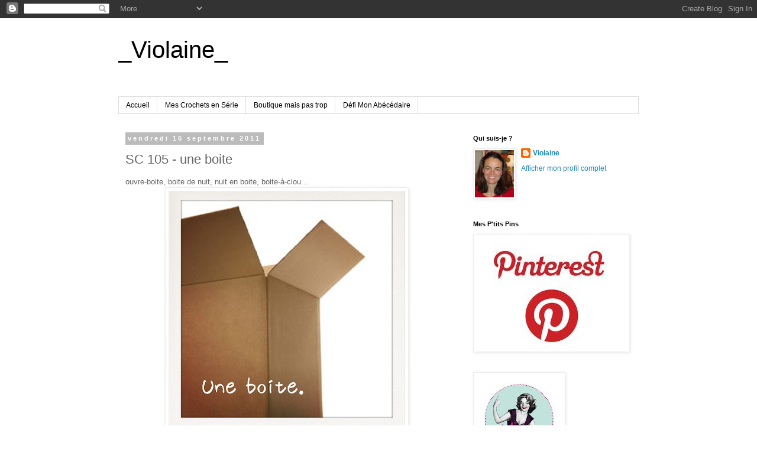

--- FILE ---
content_type: text/html; charset=UTF-8
request_url: https://avecungrandv.blogspot.com/2011/09/sc-105-une-boite.html?showComment=1316530568297
body_size: 20002
content:
<!DOCTYPE html>
<html class='v2' dir='ltr' lang='fr'>
<head>
<link href='https://www.blogger.com/static/v1/widgets/335934321-css_bundle_v2.css' rel='stylesheet' type='text/css'/>
<meta content='width=1100' name='viewport'/>
<meta content='text/html; charset=UTF-8' http-equiv='Content-Type'/>
<meta content='blogger' name='generator'/>
<link href='https://avecungrandv.blogspot.com/favicon.ico' rel='icon' type='image/x-icon'/>
<link href='http://avecungrandv.blogspot.com/2011/09/sc-105-une-boite.html' rel='canonical'/>
<link rel="alternate" type="application/atom+xml" title="_Violaine_ - Atom" href="https://avecungrandv.blogspot.com/feeds/posts/default" />
<link rel="alternate" type="application/rss+xml" title="_Violaine_ - RSS" href="https://avecungrandv.blogspot.com/feeds/posts/default?alt=rss" />
<link rel="service.post" type="application/atom+xml" title="_Violaine_ - Atom" href="https://www.blogger.com/feeds/5059291312945779141/posts/default" />

<link rel="alternate" type="application/atom+xml" title="_Violaine_ - Atom" href="https://avecungrandv.blogspot.com/feeds/5735375875630573116/comments/default" />
<!--Can't find substitution for tag [blog.ieCssRetrofitLinks]-->
<link href='https://blogger.googleusercontent.com/img/b/R29vZ2xl/AVvXsEjqQU3zf6yOsjfRqB5KT0tjJnkAco5xP4bPhaLh0dK2AqjmWgXuNikdKOb3xl7bAO6icheQht7EiyT1dzWipItRJLNNTlk8ofpXYG7j9XhaHhEQmru8QyB0betMs2y8H7lC9mTGvB5sq9o/s400/photo.JPG' rel='image_src'/>
<meta content='http://avecungrandv.blogspot.com/2011/09/sc-105-une-boite.html' property='og:url'/>
<meta content='SC 105 - une boite' property='og:title'/>
<meta content='ouvre-boite, boite de nuit, nuit en boite, boite-à-clou...   C&#39;est le défi que je vous lance pour cette semaine...  un contenant...  qui fer...' property='og:description'/>
<meta content='https://blogger.googleusercontent.com/img/b/R29vZ2xl/AVvXsEjqQU3zf6yOsjfRqB5KT0tjJnkAco5xP4bPhaLh0dK2AqjmWgXuNikdKOb3xl7bAO6icheQht7EiyT1dzWipItRJLNNTlk8ofpXYG7j9XhaHhEQmru8QyB0betMs2y8H7lC9mTGvB5sq9o/w1200-h630-p-k-no-nu/photo.JPG' property='og:image'/>
<title>_Violaine_: SC 105 - une boite</title>
<style id='page-skin-1' type='text/css'><!--
/*
-----------------------------------------------
Blogger Template Style
Name:     Simple
Designer: Blogger
URL:      www.blogger.com
----------------------------------------------- */
/* Content
----------------------------------------------- */
body {
font: normal normal 12px 'Trebuchet MS', Trebuchet, Verdana, sans-serif;
color: #666666;
background: #ffffff none repeat scroll top left;
padding: 0 0 0 0;
}
html body .region-inner {
min-width: 0;
max-width: 100%;
width: auto;
}
h2 {
font-size: 22px;
}
a:link {
text-decoration:none;
color: #2288bb;
}
a:visited {
text-decoration:none;
color: #888888;
}
a:hover {
text-decoration:underline;
color: #33aaff;
}
.body-fauxcolumn-outer .fauxcolumn-inner {
background: transparent none repeat scroll top left;
_background-image: none;
}
.body-fauxcolumn-outer .cap-top {
position: absolute;
z-index: 1;
height: 400px;
width: 100%;
}
.body-fauxcolumn-outer .cap-top .cap-left {
width: 100%;
background: transparent none repeat-x scroll top left;
_background-image: none;
}
.content-outer {
-moz-box-shadow: 0 0 0 rgba(0, 0, 0, .15);
-webkit-box-shadow: 0 0 0 rgba(0, 0, 0, .15);
-goog-ms-box-shadow: 0 0 0 #333333;
box-shadow: 0 0 0 rgba(0, 0, 0, .15);
margin-bottom: 1px;
}
.content-inner {
padding: 10px 40px;
}
.content-inner {
background-color: #ffffff;
}
/* Header
----------------------------------------------- */
.header-outer {
background: transparent none repeat-x scroll 0 -400px;
_background-image: none;
}
.Header h1 {
font: normal normal 40px 'Trebuchet MS',Trebuchet,Verdana,sans-serif;
color: #000000;
text-shadow: 0 0 0 rgba(0, 0, 0, .2);
}
.Header h1 a {
color: #000000;
}
.Header .description {
font-size: 18px;
color: #000000;
}
.header-inner .Header .titlewrapper {
padding: 22px 0;
}
.header-inner .Header .descriptionwrapper {
padding: 0 0;
}
/* Tabs
----------------------------------------------- */
.tabs-inner .section:first-child {
border-top: 0 solid #dddddd;
}
.tabs-inner .section:first-child ul {
margin-top: -1px;
border-top: 1px solid #dddddd;
border-left: 1px solid #dddddd;
border-right: 1px solid #dddddd;
}
.tabs-inner .widget ul {
background: transparent none repeat-x scroll 0 -800px;
_background-image: none;
border-bottom: 1px solid #dddddd;
margin-top: 0;
margin-left: -30px;
margin-right: -30px;
}
.tabs-inner .widget li a {
display: inline-block;
padding: .6em 1em;
font: normal normal 12px 'Trebuchet MS', Trebuchet, Verdana, sans-serif;
color: #000000;
border-left: 1px solid #ffffff;
border-right: 1px solid #dddddd;
}
.tabs-inner .widget li:first-child a {
border-left: none;
}
.tabs-inner .widget li.selected a, .tabs-inner .widget li a:hover {
color: #000000;
background-color: #eeeeee;
text-decoration: none;
}
/* Columns
----------------------------------------------- */
.main-outer {
border-top: 0 solid transparent;
}
.fauxcolumn-left-outer .fauxcolumn-inner {
border-right: 1px solid transparent;
}
.fauxcolumn-right-outer .fauxcolumn-inner {
border-left: 1px solid transparent;
}
/* Headings
----------------------------------------------- */
div.widget > h2,
div.widget h2.title {
margin: 0 0 1em 0;
font: normal bold 11px 'Trebuchet MS',Trebuchet,Verdana,sans-serif;
color: #000000;
}
/* Widgets
----------------------------------------------- */
.widget .zippy {
color: #999999;
text-shadow: 2px 2px 1px rgba(0, 0, 0, .1);
}
.widget .popular-posts ul {
list-style: none;
}
/* Posts
----------------------------------------------- */
h2.date-header {
font: normal bold 11px Arial, Tahoma, Helvetica, FreeSans, sans-serif;
}
.date-header span {
background-color: #bbbbbb;
color: #ffffff;
padding: 0.4em;
letter-spacing: 3px;
margin: inherit;
}
.main-inner {
padding-top: 35px;
padding-bottom: 65px;
}
.main-inner .column-center-inner {
padding: 0 0;
}
.main-inner .column-center-inner .section {
margin: 0 1em;
}
.post {
margin: 0 0 45px 0;
}
h3.post-title, .comments h4 {
font: normal normal 22px 'Trebuchet MS',Trebuchet,Verdana,sans-serif;
margin: .75em 0 0;
}
.post-body {
font-size: 110%;
line-height: 1.4;
position: relative;
}
.post-body img, .post-body .tr-caption-container, .Profile img, .Image img,
.BlogList .item-thumbnail img {
padding: 2px;
background: #ffffff;
border: 1px solid #eeeeee;
-moz-box-shadow: 1px 1px 5px rgba(0, 0, 0, .1);
-webkit-box-shadow: 1px 1px 5px rgba(0, 0, 0, .1);
box-shadow: 1px 1px 5px rgba(0, 0, 0, .1);
}
.post-body img, .post-body .tr-caption-container {
padding: 5px;
}
.post-body .tr-caption-container {
color: #666666;
}
.post-body .tr-caption-container img {
padding: 0;
background: transparent;
border: none;
-moz-box-shadow: 0 0 0 rgba(0, 0, 0, .1);
-webkit-box-shadow: 0 0 0 rgba(0, 0, 0, .1);
box-shadow: 0 0 0 rgba(0, 0, 0, .1);
}
.post-header {
margin: 0 0 1.5em;
line-height: 1.6;
font-size: 90%;
}
.post-footer {
margin: 20px -2px 0;
padding: 5px 10px;
color: #666666;
background-color: #eeeeee;
border-bottom: 1px solid #eeeeee;
line-height: 1.6;
font-size: 90%;
}
#comments .comment-author {
padding-top: 1.5em;
border-top: 1px solid transparent;
background-position: 0 1.5em;
}
#comments .comment-author:first-child {
padding-top: 0;
border-top: none;
}
.avatar-image-container {
margin: .2em 0 0;
}
#comments .avatar-image-container img {
border: 1px solid #eeeeee;
}
/* Comments
----------------------------------------------- */
.comments .comments-content .icon.blog-author {
background-repeat: no-repeat;
background-image: url([data-uri]);
}
.comments .comments-content .loadmore a {
border-top: 1px solid #999999;
border-bottom: 1px solid #999999;
}
.comments .comment-thread.inline-thread {
background-color: #eeeeee;
}
.comments .continue {
border-top: 2px solid #999999;
}
/* Accents
---------------------------------------------- */
.section-columns td.columns-cell {
border-left: 1px solid transparent;
}
.blog-pager {
background: transparent url(//www.blogblog.com/1kt/simple/paging_dot.png) repeat-x scroll top center;
}
.blog-pager-older-link, .home-link,
.blog-pager-newer-link {
background-color: #ffffff;
padding: 5px;
}
.footer-outer {
border-top: 1px dashed #bbbbbb;
}
/* Mobile
----------------------------------------------- */
body.mobile  {
background-size: auto;
}
.mobile .body-fauxcolumn-outer {
background: transparent none repeat scroll top left;
}
.mobile .body-fauxcolumn-outer .cap-top {
background-size: 100% auto;
}
.mobile .content-outer {
-webkit-box-shadow: 0 0 3px rgba(0, 0, 0, .15);
box-shadow: 0 0 3px rgba(0, 0, 0, .15);
}
.mobile .tabs-inner .widget ul {
margin-left: 0;
margin-right: 0;
}
.mobile .post {
margin: 0;
}
.mobile .main-inner .column-center-inner .section {
margin: 0;
}
.mobile .date-header span {
padding: 0.1em 10px;
margin: 0 -10px;
}
.mobile h3.post-title {
margin: 0;
}
.mobile .blog-pager {
background: transparent none no-repeat scroll top center;
}
.mobile .footer-outer {
border-top: none;
}
.mobile .main-inner, .mobile .footer-inner {
background-color: #ffffff;
}
.mobile-index-contents {
color: #666666;
}
.mobile-link-button {
background-color: #2288bb;
}
.mobile-link-button a:link, .mobile-link-button a:visited {
color: #ffffff;
}
.mobile .tabs-inner .section:first-child {
border-top: none;
}
.mobile .tabs-inner .PageList .widget-content {
background-color: #eeeeee;
color: #000000;
border-top: 1px solid #dddddd;
border-bottom: 1px solid #dddddd;
}
.mobile .tabs-inner .PageList .widget-content .pagelist-arrow {
border-left: 1px solid #dddddd;
}

--></style>
<style id='template-skin-1' type='text/css'><!--
body {
min-width: 960px;
}
.content-outer, .content-fauxcolumn-outer, .region-inner {
min-width: 960px;
max-width: 960px;
_width: 960px;
}
.main-inner .columns {
padding-left: 0;
padding-right: 310px;
}
.main-inner .fauxcolumn-center-outer {
left: 0;
right: 310px;
/* IE6 does not respect left and right together */
_width: expression(this.parentNode.offsetWidth -
parseInt("0") -
parseInt("310px") + 'px');
}
.main-inner .fauxcolumn-left-outer {
width: 0;
}
.main-inner .fauxcolumn-right-outer {
width: 310px;
}
.main-inner .column-left-outer {
width: 0;
right: 100%;
margin-left: -0;
}
.main-inner .column-right-outer {
width: 310px;
margin-right: -310px;
}
#layout {
min-width: 0;
}
#layout .content-outer {
min-width: 0;
width: 800px;
}
#layout .region-inner {
min-width: 0;
width: auto;
}
body#layout div.add_widget {
padding: 8px;
}
body#layout div.add_widget a {
margin-left: 32px;
}
--></style>
<link href='https://www.blogger.com/dyn-css/authorization.css?targetBlogID=5059291312945779141&amp;zx=0af786ca-322f-4a75-97c9-493476100606' media='none' onload='if(media!=&#39;all&#39;)media=&#39;all&#39;' rel='stylesheet'/><noscript><link href='https://www.blogger.com/dyn-css/authorization.css?targetBlogID=5059291312945779141&amp;zx=0af786ca-322f-4a75-97c9-493476100606' rel='stylesheet'/></noscript>
<meta name='google-adsense-platform-account' content='ca-host-pub-1556223355139109'/>
<meta name='google-adsense-platform-domain' content='blogspot.com'/>

</head>
<body class='loading variant-simplysimple'>
<div class='navbar section' id='navbar' name='Navbar'><div class='widget Navbar' data-version='1' id='Navbar1'><script type="text/javascript">
    function setAttributeOnload(object, attribute, val) {
      if(window.addEventListener) {
        window.addEventListener('load',
          function(){ object[attribute] = val; }, false);
      } else {
        window.attachEvent('onload', function(){ object[attribute] = val; });
      }
    }
  </script>
<div id="navbar-iframe-container"></div>
<script type="text/javascript" src="https://apis.google.com/js/platform.js"></script>
<script type="text/javascript">
      gapi.load("gapi.iframes:gapi.iframes.style.bubble", function() {
        if (gapi.iframes && gapi.iframes.getContext) {
          gapi.iframes.getContext().openChild({
              url: 'https://www.blogger.com/navbar/5059291312945779141?po\x3d5735375875630573116\x26origin\x3dhttps://avecungrandv.blogspot.com',
              where: document.getElementById("navbar-iframe-container"),
              id: "navbar-iframe"
          });
        }
      });
    </script><script type="text/javascript">
(function() {
var script = document.createElement('script');
script.type = 'text/javascript';
script.src = '//pagead2.googlesyndication.com/pagead/js/google_top_exp.js';
var head = document.getElementsByTagName('head')[0];
if (head) {
head.appendChild(script);
}})();
</script>
</div></div>
<div class='body-fauxcolumns'>
<div class='fauxcolumn-outer body-fauxcolumn-outer'>
<div class='cap-top'>
<div class='cap-left'></div>
<div class='cap-right'></div>
</div>
<div class='fauxborder-left'>
<div class='fauxborder-right'></div>
<div class='fauxcolumn-inner'>
</div>
</div>
<div class='cap-bottom'>
<div class='cap-left'></div>
<div class='cap-right'></div>
</div>
</div>
</div>
<div class='content'>
<div class='content-fauxcolumns'>
<div class='fauxcolumn-outer content-fauxcolumn-outer'>
<div class='cap-top'>
<div class='cap-left'></div>
<div class='cap-right'></div>
</div>
<div class='fauxborder-left'>
<div class='fauxborder-right'></div>
<div class='fauxcolumn-inner'>
</div>
</div>
<div class='cap-bottom'>
<div class='cap-left'></div>
<div class='cap-right'></div>
</div>
</div>
</div>
<div class='content-outer'>
<div class='content-cap-top cap-top'>
<div class='cap-left'></div>
<div class='cap-right'></div>
</div>
<div class='fauxborder-left content-fauxborder-left'>
<div class='fauxborder-right content-fauxborder-right'></div>
<div class='content-inner'>
<header>
<div class='header-outer'>
<div class='header-cap-top cap-top'>
<div class='cap-left'></div>
<div class='cap-right'></div>
</div>
<div class='fauxborder-left header-fauxborder-left'>
<div class='fauxborder-right header-fauxborder-right'></div>
<div class='region-inner header-inner'>
<div class='header section' id='header' name='En-tête'><div class='widget Header' data-version='1' id='Header1'>
<div id='header-inner'>
<div class='titlewrapper'>
<h1 class='title'>
<a href='https://avecungrandv.blogspot.com/'>
_Violaine_
</a>
</h1>
</div>
<div class='descriptionwrapper'>
<p class='description'><span>
</span></p>
</div>
</div>
</div></div>
</div>
</div>
<div class='header-cap-bottom cap-bottom'>
<div class='cap-left'></div>
<div class='cap-right'></div>
</div>
</div>
</header>
<div class='tabs-outer'>
<div class='tabs-cap-top cap-top'>
<div class='cap-left'></div>
<div class='cap-right'></div>
</div>
<div class='fauxborder-left tabs-fauxborder-left'>
<div class='fauxborder-right tabs-fauxborder-right'></div>
<div class='region-inner tabs-inner'>
<div class='tabs section' id='crosscol' name='Toutes les colonnes'><div class='widget PageList' data-version='1' id='PageList1'>
<h2>Pages</h2>
<div class='widget-content'>
<ul>
<li>
<a href='https://avecungrandv.blogspot.com/'>Accueil</a>
</li>
<li>
<a href='https://avecungrandv.blogspot.com/p/mes-serial-crochets.html'>Mes Crochets en Série</a>
</li>
<li>
<a href='https://avecungrandv.blogspot.com/p/boutique-mais-pas-trop.html'>Boutique mais pas trop</a>
</li>
<li>
<a href='https://avecungrandv.blogspot.com/p/defi-mon-abecedaire.html'>Défi Mon Abécédaire</a>
</li>
</ul>
<div class='clear'></div>
</div>
</div></div>
<div class='tabs no-items section' id='crosscol-overflow' name='Cross-Column 2'></div>
</div>
</div>
<div class='tabs-cap-bottom cap-bottom'>
<div class='cap-left'></div>
<div class='cap-right'></div>
</div>
</div>
<div class='main-outer'>
<div class='main-cap-top cap-top'>
<div class='cap-left'></div>
<div class='cap-right'></div>
</div>
<div class='fauxborder-left main-fauxborder-left'>
<div class='fauxborder-right main-fauxborder-right'></div>
<div class='region-inner main-inner'>
<div class='columns fauxcolumns'>
<div class='fauxcolumn-outer fauxcolumn-center-outer'>
<div class='cap-top'>
<div class='cap-left'></div>
<div class='cap-right'></div>
</div>
<div class='fauxborder-left'>
<div class='fauxborder-right'></div>
<div class='fauxcolumn-inner'>
</div>
</div>
<div class='cap-bottom'>
<div class='cap-left'></div>
<div class='cap-right'></div>
</div>
</div>
<div class='fauxcolumn-outer fauxcolumn-left-outer'>
<div class='cap-top'>
<div class='cap-left'></div>
<div class='cap-right'></div>
</div>
<div class='fauxborder-left'>
<div class='fauxborder-right'></div>
<div class='fauxcolumn-inner'>
</div>
</div>
<div class='cap-bottom'>
<div class='cap-left'></div>
<div class='cap-right'></div>
</div>
</div>
<div class='fauxcolumn-outer fauxcolumn-right-outer'>
<div class='cap-top'>
<div class='cap-left'></div>
<div class='cap-right'></div>
</div>
<div class='fauxborder-left'>
<div class='fauxborder-right'></div>
<div class='fauxcolumn-inner'>
</div>
</div>
<div class='cap-bottom'>
<div class='cap-left'></div>
<div class='cap-right'></div>
</div>
</div>
<!-- corrects IE6 width calculation -->
<div class='columns-inner'>
<div class='column-center-outer'>
<div class='column-center-inner'>
<div class='main section' id='main' name='Principal'><div class='widget Blog' data-version='1' id='Blog1'>
<div class='blog-posts hfeed'>

          <div class="date-outer">
        
<h2 class='date-header'><span>vendredi 16 septembre 2011</span></h2>

          <div class="date-posts">
        
<div class='post-outer'>
<div class='post hentry uncustomized-post-template' itemprop='blogPost' itemscope='itemscope' itemtype='http://schema.org/BlogPosting'>
<meta content='https://blogger.googleusercontent.com/img/b/R29vZ2xl/AVvXsEjqQU3zf6yOsjfRqB5KT0tjJnkAco5xP4bPhaLh0dK2AqjmWgXuNikdKOb3xl7bAO6icheQht7EiyT1dzWipItRJLNNTlk8ofpXYG7j9XhaHhEQmru8QyB0betMs2y8H7lC9mTGvB5sq9o/s400/photo.JPG' itemprop='image_url'/>
<meta content='5059291312945779141' itemprop='blogId'/>
<meta content='5735375875630573116' itemprop='postId'/>
<a name='5735375875630573116'></a>
<h3 class='post-title entry-title' itemprop='name'>
SC 105 - une boite
</h3>
<div class='post-header'>
<div class='post-header-line-1'></div>
</div>
<div class='post-body entry-content' id='post-body-5735375875630573116' itemprop='description articleBody'>
ouvre-boite, boite de nuit, nuit en boite, boite-à-clou...<br />
<div class="separator" style="clear: both; text-align: center;"><a href="https://blogger.googleusercontent.com/img/b/R29vZ2xl/AVvXsEjqQU3zf6yOsjfRqB5KT0tjJnkAco5xP4bPhaLh0dK2AqjmWgXuNikdKOb3xl7bAO6icheQht7EiyT1dzWipItRJLNNTlk8ofpXYG7j9XhaHhEQmru8QyB0betMs2y8H7lC9mTGvB5sq9o/s1600/photo.JPG" imageanchor="1" style="margin-left: 1em; margin-right: 1em;"><img border="0" height="400" rba="true" src="https://blogger.googleusercontent.com/img/b/R29vZ2xl/AVvXsEjqQU3zf6yOsjfRqB5KT0tjJnkAco5xP4bPhaLh0dK2AqjmWgXuNikdKOb3xl7bAO6icheQht7EiyT1dzWipItRJLNNTlk8ofpXYG7j9XhaHhEQmru8QyB0betMs2y8H7lC9mTGvB5sq9o/s400/photo.JPG" width="400" /></a></div><br />
<div style="text-align: center;">C'est le défi que je vous lance pour cette semaine...</div><div style="text-align: center;"><br />
</div><div style="text-align: center;">un contenant...&nbsp;</div><div style="text-align: center;">qui ferme....&nbsp;</div><div style="text-align: center;">Un "ferme-ta-boite-à-camembert" quoi !!!!<br />
<br />
<a href="http://atelier-de-marcellou.blogspot.com/2011/09/une-boite-sc-105.html">Marcellou</a><br />
<a href="http://ploufdanslherbe.eklablog.com/">Plouf le Loup</a><br />
<a href="http://isabellekessedjian.blogspot.com/2011/09/ma-boite-piou-pour-les-sc-n-105.html">Isabelle&nbsp;</a><br />
<a href="http://picniclezards.canalblog.com/archives/2011/09/18/22081095.html">Anne</a><br />
<a href="http://couleursetgourmandises.blogspot.com/2011/09/boite-laisser-veillir.html">Lorencel</a><br />
<a href="http://anisbee.canalblog.com/archives/2011/09/18/22084566.html">Anisbee</a><br />
<a href="http://aufildemafantaisie.over-blog.com/article-boite-a-84622839.html">Mamita</a><br />
<a href="http://piquepiqueetcolegram.blogspot.com/2011/09/mise-en-boite.html">Véro</a><br />
<a href="http://kllmauparadis.canalblog.com/archives/2011/09/19/22088112.html">Kamart</a><br />
<a href="http://lalolo.canalblog.com/archives/2011/09/19/22089311.html">Laurence</a><br />
<a href="http://nath-m.blogspot.com/2011/09/serial-crocheteuses105-une-boite.html">Nathalie aime</a><br />
<a href="http://pasdetempspourmi.canalblog.com/archives/2011/09/19/22094711.html">Nana Fafo</a><br />
<a href="http://creationsnenuch.blogspot.com/2011/09/sc-105-la-boite.html">Nenuch</a><br />
<a href="http://nath.scrap.over-blog.com/article-une-jolie-boite-en-crochet-serials-crocheteuses-n-105-84749764.html">Bout de Ficelle</a><br />
<a href="http://macoza.canalblog.com/archives/2011/09/20/22099807.html#comments">Zarola</a><br />
<a href="http://www.creatit.fr/article/447/the_serial_crocheteuses_105_une_boite">Creatit</a><br />
<a href="http://marjolaine64.over-blog.com/article-sc-105-une-boite-84789474.html">Marjolaine</a><br />
<a href="http://margau.canalblog.com/archives/2011/09/20/22104158.html">Margaulyne</a><br />
<a href="http://sacartonne.over-blog.com/article-the-serial-crocheteuses-n-105-une-boite-84849472.html">Sacartonne</a> <br />
<a href="http://annacarambole.canalblog.com/archives/2011/09/22/22119424.html">Annacarambole</a><br />
<a href="http://breizhmama.canalblog.com/archives/2011/09/22/22120398.html">Breizhmama</a><br />
<a href="http://loisirspassion.over-blog.com/article-une-boite-crochetee-84910290.html">Gisèle</a><br />
<a href="http://aiguilleetourdie.canalblog.com/archives/2011/09/22/22121567.html">L'aiguille étourdie </a><br />
&nbsp;<a href="http://letoccatadelamac.blogspot.com/2011/09/serial-crocheteuses-la-boite.html">Figliuluccia</a><br />
<a href="http://louluenn.canalblog.com/archives/2011/09/22/22124199.html">Louluenn</a><br />
<a href="http://chunkyblog.canalblog.com/archives/2011/09/22/22125441.html">Chunky</a><br />
<a href="http://oeil2cha.blogspot.com/2011/09/sc-n105-cest-dans-la-boite.html">Oeil2cha</a><br />
<a href="http://piouch.canalblog.com/archives/2011/09/22/22126443.html">Piouch</a><br />
<a href="http://damemarmotte.canalblog.com/archives/2011/09/25/22152264.html#comments">Dame Marmotte</a> <br />
... <br />
<a href="http://avecungrandv.blogspot.com/2011/09/ma-boite.html">ma boite&nbsp;</a> </div>
<div style='clear: both;'></div>
</div>
<div class='post-footer'>
<div class='post-footer-line post-footer-line-1'>
<span class='post-author vcard'>
Publié par
<span class='fn' itemprop='author' itemscope='itemscope' itemtype='http://schema.org/Person'>
<meta content='https://www.blogger.com/profile/18205502886739572394' itemprop='url'/>
<a class='g-profile' href='https://www.blogger.com/profile/18205502886739572394' rel='author' title='author profile'>
<span itemprop='name'>Violaine</span>
</a>
</span>
</span>
<span class='post-timestamp'>
à
<meta content='http://avecungrandv.blogspot.com/2011/09/sc-105-une-boite.html' itemprop='url'/>
<a class='timestamp-link' href='https://avecungrandv.blogspot.com/2011/09/sc-105-une-boite.html' rel='bookmark' title='permanent link'><abbr class='published' itemprop='datePublished' title='2011-09-16T08:00:00+02:00'>08:00</abbr></a>
</span>
<span class='post-comment-link'>
</span>
<span class='post-icons'>
<span class='item-action'>
<a href='https://www.blogger.com/email-post/5059291312945779141/5735375875630573116' title='Envoyer l&#39;article par e-mail'>
<img alt='' class='icon-action' height='13' src='https://resources.blogblog.com/img/icon18_email.gif' width='18'/>
</a>
</span>
<span class='item-control blog-admin pid-1530369845'>
<a href='https://www.blogger.com/post-edit.g?blogID=5059291312945779141&postID=5735375875630573116&from=pencil' title='Modifier l&#39;article'>
<img alt='' class='icon-action' height='18' src='https://resources.blogblog.com/img/icon18_edit_allbkg.gif' width='18'/>
</a>
</span>
</span>
<div class='post-share-buttons goog-inline-block'>
<a class='goog-inline-block share-button sb-email' href='https://www.blogger.com/share-post.g?blogID=5059291312945779141&postID=5735375875630573116&target=email' target='_blank' title='Envoyer par e-mail'><span class='share-button-link-text'>Envoyer par e-mail</span></a><a class='goog-inline-block share-button sb-blog' href='https://www.blogger.com/share-post.g?blogID=5059291312945779141&postID=5735375875630573116&target=blog' onclick='window.open(this.href, "_blank", "height=270,width=475"); return false;' target='_blank' title='BlogThis!'><span class='share-button-link-text'>BlogThis!</span></a><a class='goog-inline-block share-button sb-twitter' href='https://www.blogger.com/share-post.g?blogID=5059291312945779141&postID=5735375875630573116&target=twitter' target='_blank' title='Partager sur X'><span class='share-button-link-text'>Partager sur X</span></a><a class='goog-inline-block share-button sb-facebook' href='https://www.blogger.com/share-post.g?blogID=5059291312945779141&postID=5735375875630573116&target=facebook' onclick='window.open(this.href, "_blank", "height=430,width=640"); return false;' target='_blank' title='Partager sur Facebook'><span class='share-button-link-text'>Partager sur Facebook</span></a><a class='goog-inline-block share-button sb-pinterest' href='https://www.blogger.com/share-post.g?blogID=5059291312945779141&postID=5735375875630573116&target=pinterest' target='_blank' title='Partager sur Pinterest'><span class='share-button-link-text'>Partager sur Pinterest</span></a>
</div>
</div>
<div class='post-footer-line post-footer-line-2'>
<span class='post-labels'>
Libellés :
<a href='https://avecungrandv.blogspot.com/search/label/serial%20crocheteuses' rel='tag'>serial crocheteuses</a>
</span>
</div>
<div class='post-footer-line post-footer-line-3'>
<span class='post-location'>
</span>
</div>
</div>
</div>
<div class='comments' id='comments'>
<a name='comments'></a>
<h4>41&#160;commentaires:</h4>
<div id='Blog1_comments-block-wrapper'>
<dl class='avatar-comment-indent' id='comments-block'>
<dt class='comment-author ' id='c3043830573448367871'>
<a name='c3043830573448367871'></a>
<div class="avatar-image-container vcard"><span dir="ltr"><a href="https://www.blogger.com/profile/08414392361781323420" target="" rel="nofollow" onclick="" class="avatar-hovercard" id="av-3043830573448367871-08414392361781323420"><img src="https://resources.blogblog.com/img/blank.gif" width="35" height="35" class="delayLoad" style="display: none;" longdesc="//4.bp.blogspot.com/-2xCqTrCPII0/Zdh4ubQcXRI/AAAAAAAAsAk/rU1_PYiiVwIHWrHaM6h3LDDNTOuHHFCSQCK4BGAYYCw/s35/isabelle%252Bkessedjian.jpeg" alt="" title="Isabelle Kessedjian">

<noscript><img src="//4.bp.blogspot.com/-2xCqTrCPII0/Zdh4ubQcXRI/AAAAAAAAsAk/rU1_PYiiVwIHWrHaM6h3LDDNTOuHHFCSQCK4BGAYYCw/s35/isabelle%252Bkessedjian.jpeg" width="35" height="35" class="photo" alt=""></noscript></a></span></div>
<a href='https://www.blogger.com/profile/08414392361781323420' rel='nofollow'>Isabelle Kessedjian</a>
a dit&#8230;
</dt>
<dd class='comment-body' id='Blog1_cmt-3043830573448367871'>
<p>
oups j&#39;ai eu 10 minutes de retard,et canalblog est en maintenance !
</p>
</dd>
<dd class='comment-footer'>
<span class='comment-timestamp'>
<a href='https://avecungrandv.blogspot.com/2011/09/sc-105-une-boite.html?showComment=1316153679463#c3043830573448367871' title='comment permalink'>
16 septembre 2011 à 08:14
</a>
<span class='item-control blog-admin pid-1534176004'>
<a class='comment-delete' href='https://www.blogger.com/comment/delete/5059291312945779141/3043830573448367871' title='Supprimer le commentaire'>
<img src='https://resources.blogblog.com/img/icon_delete13.gif'/>
</a>
</span>
</span>
</dd>
<dt class='comment-author ' id='c2888957054872791551'>
<a name='c2888957054872791551'></a>
<div class="avatar-image-container avatar-stock"><span dir="ltr"><a href="http://annacarambole.canalblog.com/" target="" rel="nofollow" onclick=""><img src="//resources.blogblog.com/img/blank.gif" width="35" height="35" alt="" title="annacarambole">

</a></span></div>
<a href='http://annacarambole.canalblog.com/' rel='nofollow'>annacarambole</a>
a dit&#8230;
</dt>
<dd class='comment-body' id='Blog1_cmt-2888957054872791551'>
<p>
Boite à musique??? je cogite.
</p>
</dd>
<dd class='comment-footer'>
<span class='comment-timestamp'>
<a href='https://avecungrandv.blogspot.com/2011/09/sc-105-une-boite.html?showComment=1316156146188#c2888957054872791551' title='comment permalink'>
16 septembre 2011 à 08:55
</a>
<span class='item-control blog-admin pid-392776428'>
<a class='comment-delete' href='https://www.blogger.com/comment/delete/5059291312945779141/2888957054872791551' title='Supprimer le commentaire'>
<img src='https://resources.blogblog.com/img/icon_delete13.gif'/>
</a>
</span>
</span>
</dd>
<dt class='comment-author ' id='c1563999882319355230'>
<a name='c1563999882319355230'></a>
<div class="avatar-image-container vcard"><span dir="ltr"><a href="https://www.blogger.com/profile/02494564269943257506" target="" rel="nofollow" onclick="" class="avatar-hovercard" id="av-1563999882319355230-02494564269943257506"><img src="https://resources.blogblog.com/img/blank.gif" width="35" height="35" class="delayLoad" style="display: none;" longdesc="//blogger.googleusercontent.com/img/b/R29vZ2xl/AVvXsEiFHYtwB1r9HJEyAWGuXghG5frTZUQ5bb6Gtzya6YRuXDV_Cz3pN8biY5L64lll1H0D8rQ4jRQ3BcH5PBfRqerwr8tLjun0rxv2AcacWq5EYl9vnIDr2yR2xIQwkbR6ZgI/s45-c/*" alt="" title="Nathalie aime">

<noscript><img src="//blogger.googleusercontent.com/img/b/R29vZ2xl/AVvXsEiFHYtwB1r9HJEyAWGuXghG5frTZUQ5bb6Gtzya6YRuXDV_Cz3pN8biY5L64lll1H0D8rQ4jRQ3BcH5PBfRqerwr8tLjun0rxv2AcacWq5EYl9vnIDr2yR2xIQwkbR6ZgI/s45-c/*" width="35" height="35" class="photo" alt=""></noscript></a></span></div>
<a href='https://www.blogger.com/profile/02494564269943257506' rel='nofollow'>Nathalie aime</a>
a dit&#8230;
</dt>
<dd class='comment-body' id='Blog1_cmt-1563999882319355230'>
<p>
aller hop au travail....nath
</p>
</dd>
<dd class='comment-footer'>
<span class='comment-timestamp'>
<a href='https://avecungrandv.blogspot.com/2011/09/sc-105-une-boite.html?showComment=1316156386506#c1563999882319355230' title='comment permalink'>
16 septembre 2011 à 08:59
</a>
<span class='item-control blog-admin pid-922458697'>
<a class='comment-delete' href='https://www.blogger.com/comment/delete/5059291312945779141/1563999882319355230' title='Supprimer le commentaire'>
<img src='https://resources.blogblog.com/img/icon_delete13.gif'/>
</a>
</span>
</span>
</dd>
<dt class='comment-author ' id='c6778045645485570194'>
<a name='c6778045645485570194'></a>
<div class="avatar-image-container avatar-stock"><span dir="ltr"><a href="http://ploufdanslherbe.eklablog.com" target="" rel="nofollow" onclick=""><img src="//resources.blogblog.com/img/blank.gif" width="35" height="35" alt="" title="Plouf_le_loup">

</a></span></div>
<a href='http://ploufdanslherbe.eklablog.com' rel='nofollow'>Plouf_le_loup</a>
a dit&#8230;
</dt>
<dd class='comment-body' id='Blog1_cmt-6778045645485570194'>
<p>
yes ! merci pour le sujet, sympa ! =^.^=
</p>
</dd>
<dd class='comment-footer'>
<span class='comment-timestamp'>
<a href='https://avecungrandv.blogspot.com/2011/09/sc-105-une-boite.html?showComment=1316156938420#c6778045645485570194' title='comment permalink'>
16 septembre 2011 à 09:08
</a>
<span class='item-control blog-admin pid-392776428'>
<a class='comment-delete' href='https://www.blogger.com/comment/delete/5059291312945779141/6778045645485570194' title='Supprimer le commentaire'>
<img src='https://resources.blogblog.com/img/icon_delete13.gif'/>
</a>
</span>
</span>
</dd>
<dt class='comment-author ' id='c1676362282856790560'>
<a name='c1676362282856790560'></a>
<div class="avatar-image-container avatar-stock"><span dir="ltr"><a href="http://leblogdelali.blogspot.com" target="" rel="nofollow" onclick=""><img src="//resources.blogblog.com/img/blank.gif" width="35" height="35" alt="" title="Sonia">

</a></span></div>
<a href='http://leblogdelali.blogspot.com' rel='nofollow'>Sonia</a>
a dit&#8230;
</dt>
<dd class='comment-body' id='Blog1_cmt-1676362282856790560'>
<p>
Ca marche pour une boite ! <br />Un canard boiteux ça marche aussi ?!!! Hihihi!<br />Bon ok je sors...<br />Bonne journée !
</p>
</dd>
<dd class='comment-footer'>
<span class='comment-timestamp'>
<a href='https://avecungrandv.blogspot.com/2011/09/sc-105-une-boite.html?showComment=1316158359302#c1676362282856790560' title='comment permalink'>
16 septembre 2011 à 09:32
</a>
<span class='item-control blog-admin pid-392776428'>
<a class='comment-delete' href='https://www.blogger.com/comment/delete/5059291312945779141/1676362282856790560' title='Supprimer le commentaire'>
<img src='https://resources.blogblog.com/img/icon_delete13.gif'/>
</a>
</span>
</span>
</dd>
<dt class='comment-author ' id='c192472870480618804'>
<a name='c192472870480618804'></a>
<div class="avatar-image-container avatar-stock"><span dir="ltr"><a href="http://aufildamafantaisie.over-blog.com" target="" rel="nofollow" onclick=""><img src="//resources.blogblog.com/img/blank.gif" width="35" height="35" alt="" title="mamita">

</a></span></div>
<a href='http://aufildamafantaisie.over-blog.com' rel='nofollow'>mamita</a>
a dit&#8230;
</dt>
<dd class='comment-body' id='Blog1_cmt-192472870480618804'>
<p>
boite, boite boite ....<br />je vois qu&#39;il y a de la mise en boite dans l&#39;air ....
</p>
</dd>
<dd class='comment-footer'>
<span class='comment-timestamp'>
<a href='https://avecungrandv.blogspot.com/2011/09/sc-105-une-boite.html?showComment=1316167923507#c192472870480618804' title='comment permalink'>
16 septembre 2011 à 12:12
</a>
<span class='item-control blog-admin pid-392776428'>
<a class='comment-delete' href='https://www.blogger.com/comment/delete/5059291312945779141/192472870480618804' title='Supprimer le commentaire'>
<img src='https://resources.blogblog.com/img/icon_delete13.gif'/>
</a>
</span>
</span>
</dd>
<dt class='comment-author ' id='c5510632438400535886'>
<a name='c5510632438400535886'></a>
<div class="avatar-image-container vcard"><span dir="ltr"><a href="https://www.blogger.com/profile/15108242928473450608" target="" rel="nofollow" onclick="" class="avatar-hovercard" id="av-5510632438400535886-15108242928473450608"><img src="https://resources.blogblog.com/img/blank.gif" width="35" height="35" class="delayLoad" style="display: none;" longdesc="//blogger.googleusercontent.com/img/b/R29vZ2xl/AVvXsEjWd2Un7p1KkPOLZ0NXwGU-5y45UnYmZgzcEQSLXaNL04Dp5dKnbAuqgsdzR009Bw6Iwt4wWUFgWBEixV_5pLbvbgnQ7zIzvO6Jhd1svY-56n4riXOx6t01nrpheZv3xes/s45-c/pull4.JPG" alt="" title="Little B">

<noscript><img src="//blogger.googleusercontent.com/img/b/R29vZ2xl/AVvXsEjWd2Un7p1KkPOLZ0NXwGU-5y45UnYmZgzcEQSLXaNL04Dp5dKnbAuqgsdzR009Bw6Iwt4wWUFgWBEixV_5pLbvbgnQ7zIzvO6Jhd1svY-56n4riXOx6t01nrpheZv3xes/s45-c/pull4.JPG" width="35" height="35" class="photo" alt=""></noscript></a></span></div>
<a href='https://www.blogger.com/profile/15108242928473450608' rel='nofollow'>Little B</a>
a dit&#8230;
</dt>
<dd class='comment-body' id='Blog1_cmt-5510632438400535886'>
<p>
Super idée ce thème de boite!<br />Et merci encore pour tout le boulot fait au musée!
</p>
</dd>
<dd class='comment-footer'>
<span class='comment-timestamp'>
<a href='https://avecungrandv.blogspot.com/2011/09/sc-105-une-boite.html?showComment=1316177585652#c5510632438400535886' title='comment permalink'>
16 septembre 2011 à 14:53
</a>
<span class='item-control blog-admin pid-343118522'>
<a class='comment-delete' href='https://www.blogger.com/comment/delete/5059291312945779141/5510632438400535886' title='Supprimer le commentaire'>
<img src='https://resources.blogblog.com/img/icon_delete13.gif'/>
</a>
</span>
</span>
</dd>
<dt class='comment-author ' id='c5814240754939704590'>
<a name='c5814240754939704590'></a>
<div class="avatar-image-container avatar-stock"><span dir="ltr"><a href="http://pasdetempspourmi.canalblog.com" target="" rel="nofollow" onclick=""><img src="//resources.blogblog.com/img/blank.gif" width="35" height="35" alt="" title="nana fafo">

</a></span></div>
<a href='http://pasdetempspourmi.canalblog.com' rel='nofollow'>nana fafo</a>
a dit&#8230;
</dt>
<dd class='comment-body' id='Blog1_cmt-5814240754939704590'>
<p>
et bien tu es sur tous les fronts... dans le mag ID Créative, gagnante du super sac chez Béné, organisatrice des sc105, et en plus tu pars voir les Lions, quelle vie mouvementée ! allez je vais confectionner un coffre à souvenirs pour ton prochain voyage au Kenya... hihihi
</p>
</dd>
<dd class='comment-footer'>
<span class='comment-timestamp'>
<a href='https://avecungrandv.blogspot.com/2011/09/sc-105-une-boite.html?showComment=1316187629092#c5814240754939704590' title='comment permalink'>
16 septembre 2011 à 17:40
</a>
<span class='item-control blog-admin pid-392776428'>
<a class='comment-delete' href='https://www.blogger.com/comment/delete/5059291312945779141/5814240754939704590' title='Supprimer le commentaire'>
<img src='https://resources.blogblog.com/img/icon_delete13.gif'/>
</a>
</span>
</span>
</dd>
<dt class='comment-author ' id='c1814478908305719907'>
<a name='c1814478908305719907'></a>
<div class="avatar-image-container vcard"><span dir="ltr"><a href="https://www.blogger.com/profile/01158672904929020603" target="" rel="nofollow" onclick="" class="avatar-hovercard" id="av-1814478908305719907-01158672904929020603"><img src="https://resources.blogblog.com/img/blank.gif" width="35" height="35" class="delayLoad" style="display: none;" longdesc="//1.bp.blogspot.com/_OmShZcqWKRw/S7uVe-4YZgI/AAAAAAAAABo/ey0HDTb7ZrU/S45-s35/possons%2B004.JPG" alt="" title="vero">

<noscript><img src="//1.bp.blogspot.com/_OmShZcqWKRw/S7uVe-4YZgI/AAAAAAAAABo/ey0HDTb7ZrU/S45-s35/possons%2B004.JPG" width="35" height="35" class="photo" alt=""></noscript></a></span></div>
<a href='https://www.blogger.com/profile/01158672904929020603' rel='nofollow'>vero</a>
a dit&#8230;
</dt>
<dd class='comment-body' id='Blog1_cmt-1814478908305719907'>
<p>
sujet ardu !!! on va devoir faire travailler nos méninges, j&#39;y vais de ce pas (après le match de basket et les pizzas)
</p>
</dd>
<dd class='comment-footer'>
<span class='comment-timestamp'>
<a href='https://avecungrandv.blogspot.com/2011/09/sc-105-une-boite.html?showComment=1316192212798#c1814478908305719907' title='comment permalink'>
16 septembre 2011 à 18:56
</a>
<span class='item-control blog-admin pid-1298368949'>
<a class='comment-delete' href='https://www.blogger.com/comment/delete/5059291312945779141/1814478908305719907' title='Supprimer le commentaire'>
<img src='https://resources.blogblog.com/img/icon_delete13.gif'/>
</a>
</span>
</span>
</dd>
<dt class='comment-author ' id='c4018784866452065824'>
<a name='c4018784866452065824'></a>
<div class="avatar-image-container vcard"><span dir="ltr"><a href="https://www.blogger.com/profile/14169165251124793856" target="" rel="nofollow" onclick="" class="avatar-hovercard" id="av-4018784866452065824-14169165251124793856"><img src="https://resources.blogblog.com/img/blank.gif" width="35" height="35" class="delayLoad" style="display: none;" longdesc="//1.bp.blogspot.com/_RBCpthLCNpk/TBopeBH4N7I/AAAAAAAAWRs/VHGosWkbptc/S45-s35/atelier%2Bmarcellou%2B3.jpg" alt="" title="marcellou">

<noscript><img src="//1.bp.blogspot.com/_RBCpthLCNpk/TBopeBH4N7I/AAAAAAAAWRs/VHGosWkbptc/S45-s35/atelier%2Bmarcellou%2B3.jpg" width="35" height="35" class="photo" alt=""></noscript></a></span></div>
<a href='https://www.blogger.com/profile/14169165251124793856' rel='nofollow'>marcellou</a>
a dit&#8230;
</dt>
<dd class='comment-body' id='Blog1_cmt-4018784866452065824'>
<p>
Débordé, j&#39;ai mis en ligne une veille créa bizz
</p>
</dd>
<dd class='comment-footer'>
<span class='comment-timestamp'>
<a href='https://avecungrandv.blogspot.com/2011/09/sc-105-une-boite.html?showComment=1316237752695#c4018784866452065824' title='comment permalink'>
17 septembre 2011 à 07:35
</a>
<span class='item-control blog-admin pid-1674908910'>
<a class='comment-delete' href='https://www.blogger.com/comment/delete/5059291312945779141/4018784866452065824' title='Supprimer le commentaire'>
<img src='https://resources.blogblog.com/img/icon_delete13.gif'/>
</a>
</span>
</span>
</dd>
<dt class='comment-author ' id='c8806273465006652266'>
<a name='c8806273465006652266'></a>
<div class="avatar-image-container avatar-stock"><span dir="ltr"><a href="http://ploufdanslherbe.eklablog.com" target="" rel="nofollow" onclick=""><img src="//resources.blogblog.com/img/blank.gif" width="35" height="35" alt="" title="Plouf_le_loup">

</a></span></div>
<a href='http://ploufdanslherbe.eklablog.com' rel='nofollow'>Plouf_le_loup</a>
a dit&#8230;
</dt>
<dd class='comment-body' id='Blog1_cmt-8806273465006652266'>
<p>
C&#39;est en ligne =^.^=
</p>
</dd>
<dd class='comment-footer'>
<span class='comment-timestamp'>
<a href='https://avecungrandv.blogspot.com/2011/09/sc-105-une-boite.html?showComment=1316240317557#c8806273465006652266' title='comment permalink'>
17 septembre 2011 à 08:18
</a>
<span class='item-control blog-admin pid-392776428'>
<a class='comment-delete' href='https://www.blogger.com/comment/delete/5059291312945779141/8806273465006652266' title='Supprimer le commentaire'>
<img src='https://resources.blogblog.com/img/icon_delete13.gif'/>
</a>
</span>
</span>
</dd>
<dt class='comment-author ' id='c5361852998219388908'>
<a name='c5361852998219388908'></a>
<div class="avatar-image-container vcard"><span dir="ltr"><a href="https://www.blogger.com/profile/08414392361781323420" target="" rel="nofollow" onclick="" class="avatar-hovercard" id="av-5361852998219388908-08414392361781323420"><img src="https://resources.blogblog.com/img/blank.gif" width="35" height="35" class="delayLoad" style="display: none;" longdesc="//4.bp.blogspot.com/-2xCqTrCPII0/Zdh4ubQcXRI/AAAAAAAAsAk/rU1_PYiiVwIHWrHaM6h3LDDNTOuHHFCSQCK4BGAYYCw/s35/isabelle%252Bkessedjian.jpeg" alt="" title="Isabelle Kessedjian">

<noscript><img src="//4.bp.blogspot.com/-2xCqTrCPII0/Zdh4ubQcXRI/AAAAAAAAsAk/rU1_PYiiVwIHWrHaM6h3LDDNTOuHHFCSQCK4BGAYYCw/s35/isabelle%252Bkessedjian.jpeg" width="35" height="35" class="photo" alt=""></noscript></a></span></div>
<a href='https://www.blogger.com/profile/08414392361781323420' rel='nofollow'>Isabelle Kessedjian</a>
a dit&#8230;
</dt>
<dd class='comment-body' id='Blog1_cmt-5361852998219388908'>
<p>
C&#39;est en ligne.
</p>
</dd>
<dd class='comment-footer'>
<span class='comment-timestamp'>
<a href='https://avecungrandv.blogspot.com/2011/09/sc-105-une-boite.html?showComment=1316242765278#c5361852998219388908' title='comment permalink'>
17 septembre 2011 à 08:59
</a>
<span class='item-control blog-admin pid-1534176004'>
<a class='comment-delete' href='https://www.blogger.com/comment/delete/5059291312945779141/5361852998219388908' title='Supprimer le commentaire'>
<img src='https://resources.blogblog.com/img/icon_delete13.gif'/>
</a>
</span>
</span>
</dd>
<dt class='comment-author ' id='c2735234575146227781'>
<a name='c2735234575146227781'></a>
<div class="avatar-image-container avatar-stock"><span dir="ltr"><a href="http://eugeniegwada.com" target="" rel="nofollow" onclick=""><img src="//resources.blogblog.com/img/blank.gif" width="35" height="35" alt="" title="eugeniegwada">

</a></span></div>
<a href='http://eugeniegwada.com' rel='nofollow'>eugeniegwada</a>
a dit&#8230;
</dt>
<dd class='comment-body' id='Blog1_cmt-2735234575146227781'>
<p>
la boite de pandore pour moi mdr mais pas de photos vu qu&#39;elle a disparu :0)<br />sacrée toi et tes idées! tu va remettre une autre photo de boite non ?<br />bon weekend et bizz ...
</p>
</dd>
<dd class='comment-footer'>
<span class='comment-timestamp'>
<a href='https://avecungrandv.blogspot.com/2011/09/sc-105-une-boite.html?showComment=1316265537887#c2735234575146227781' title='comment permalink'>
17 septembre 2011 à 15:18
</a>
<span class='item-control blog-admin pid-392776428'>
<a class='comment-delete' href='https://www.blogger.com/comment/delete/5059291312945779141/2735234575146227781' title='Supprimer le commentaire'>
<img src='https://resources.blogblog.com/img/icon_delete13.gif'/>
</a>
</span>
</span>
</dd>
<dt class='comment-author ' id='c7718250877293594642'>
<a name='c7718250877293594642'></a>
<div class="avatar-image-container avatar-stock"><span dir="ltr"><a href="http://welcometomyworldandcie.over-blog.com" target="" rel="nofollow" onclick=""><img src="//resources.blogblog.com/img/blank.gif" width="35" height="35" alt="" title="tara">

</a></span></div>
<a href='http://welcometomyworldandcie.over-blog.com' rel='nofollow'>tara</a>
a dit&#8230;
</dt>
<dd class='comment-body' id='Blog1_cmt-7718250877293594642'>
<p>
bravO marcellou!!!!
</p>
</dd>
<dd class='comment-footer'>
<span class='comment-timestamp'>
<a href='https://avecungrandv.blogspot.com/2011/09/sc-105-une-boite.html?showComment=1316294728079#c7718250877293594642' title='comment permalink'>
17 septembre 2011 à 23:25
</a>
<span class='item-control blog-admin pid-392776428'>
<a class='comment-delete' href='https://www.blogger.com/comment/delete/5059291312945779141/7718250877293594642' title='Supprimer le commentaire'>
<img src='https://resources.blogblog.com/img/icon_delete13.gif'/>
</a>
</span>
</span>
</dd>
<dt class='comment-author ' id='c461214799055930231'>
<a name='c461214799055930231'></a>
<div class="avatar-image-container avatar-stock"><span dir="ltr"><a href="http://picniclezards.canalblog.com/archives/2011/09/18/22081095.html" target="" rel="nofollow" onclick=""><img src="//resources.blogblog.com/img/blank.gif" width="35" height="35" alt="" title="Anne">

</a></span></div>
<a href='http://picniclezards.canalblog.com/archives/2011/09/18/22081095.html' rel='nofollow'>Anne</a>
a dit&#8230;
</dt>
<dd class='comment-body' id='Blog1_cmt-461214799055930231'>
<p>
Bonsoir Violaine, <br />c&#39;est en ligne pour moi !<br />Bonne fin de semaine.
</p>
</dd>
<dd class='comment-footer'>
<span class='comment-timestamp'>
<a href='https://avecungrandv.blogspot.com/2011/09/sc-105-une-boite.html?showComment=1316361988879#c461214799055930231' title='comment permalink'>
18 septembre 2011 à 18:06
</a>
<span class='item-control blog-admin pid-392776428'>
<a class='comment-delete' href='https://www.blogger.com/comment/delete/5059291312945779141/461214799055930231' title='Supprimer le commentaire'>
<img src='https://resources.blogblog.com/img/icon_delete13.gif'/>
</a>
</span>
</span>
</dd>
<dt class='comment-author ' id='c5857752609808735887'>
<a name='c5857752609808735887'></a>
<div class="avatar-image-container avatar-stock"><span dir="ltr"><a href="https://www.blogger.com/profile/13109656086673270726" target="" rel="nofollow" onclick="" class="avatar-hovercard" id="av-5857752609808735887-13109656086673270726"><img src="//www.blogger.com/img/blogger_logo_round_35.png" width="35" height="35" alt="" title="couleursetgourmandises">

</a></span></div>
<a href='https://www.blogger.com/profile/13109656086673270726' rel='nofollow'>couleursetgourmandises</a>
a dit&#8230;
</dt>
<dd class='comment-body' id='Blog1_cmt-5857752609808735887'>
<p>
c&#39;est dans la boite!<br />en même temps je m&#39;excuse pour mon silence au sujet de ta proposition fleuresque...honte sur moi alors que ta proposition m&#39;a touchée...
</p>
</dd>
<dd class='comment-footer'>
<span class='comment-timestamp'>
<a href='https://avecungrandv.blogspot.com/2011/09/sc-105-une-boite.html?showComment=1316368359084#c5857752609808735887' title='comment permalink'>
18 septembre 2011 à 19:52
</a>
<span class='item-control blog-admin pid-609099012'>
<a class='comment-delete' href='https://www.blogger.com/comment/delete/5059291312945779141/5857752609808735887' title='Supprimer le commentaire'>
<img src='https://resources.blogblog.com/img/icon_delete13.gif'/>
</a>
</span>
</span>
</dd>
<dt class='comment-author ' id='c8015184747054103889'>
<a name='c8015184747054103889'></a>
<div class="avatar-image-container avatar-stock"><span dir="ltr"><a href="http://aufildamafantaisie.over-blog.com" target="" rel="nofollow" onclick=""><img src="//resources.blogblog.com/img/blank.gif" width="35" height="35" alt="" title="mamita">

</a></span></div>
<a href='http://aufildamafantaisie.over-blog.com' rel='nofollow'>mamita</a>
a dit&#8230;
</dt>
<dd class='comment-body' id='Blog1_cmt-8015184747054103889'>
<p>
c&#39;est ligne !<br />http://0z.fr/iakzt
</p>
</dd>
<dd class='comment-footer'>
<span class='comment-timestamp'>
<a href='https://avecungrandv.blogspot.com/2011/09/sc-105-une-boite.html?showComment=1316371528210#c8015184747054103889' title='comment permalink'>
18 septembre 2011 à 20:45
</a>
<span class='item-control blog-admin pid-392776428'>
<a class='comment-delete' href='https://www.blogger.com/comment/delete/5059291312945779141/8015184747054103889' title='Supprimer le commentaire'>
<img src='https://resources.blogblog.com/img/icon_delete13.gif'/>
</a>
</span>
</span>
</dd>
<dt class='comment-author ' id='c1752220734810249678'>
<a name='c1752220734810249678'></a>
<div class="avatar-image-container avatar-stock"><span dir="ltr"><a href="http://anisbee.canalblog.com/" target="" rel="nofollow" onclick=""><img src="//resources.blogblog.com/img/blank.gif" width="35" height="35" alt="" title="Anisbee">

</a></span></div>
<a href='http://anisbee.canalblog.com/' rel='nofollow'>Anisbee</a>
a dit&#8230;
</dt>
<dd class='comment-body' id='Blog1_cmt-1752220734810249678'>
<p>
Une boîte...<br />Deux boîtes...<br />C&#39;est en ligne !
</p>
</dd>
<dd class='comment-footer'>
<span class='comment-timestamp'>
<a href='https://avecungrandv.blogspot.com/2011/09/sc-105-une-boite.html?showComment=1316382066268#c1752220734810249678' title='comment permalink'>
18 septembre 2011 à 23:41
</a>
<span class='item-control blog-admin pid-392776428'>
<a class='comment-delete' href='https://www.blogger.com/comment/delete/5059291312945779141/1752220734810249678' title='Supprimer le commentaire'>
<img src='https://resources.blogblog.com/img/icon_delete13.gif'/>
</a>
</span>
</span>
</dd>
<dt class='comment-author ' id='c3238987663275165549'>
<a name='c3238987663275165549'></a>
<div class="avatar-image-container avatar-stock"><span dir="ltr"><a href="http://www.kllmauparadis.canalblog.com" target="" rel="nofollow" onclick=""><img src="//resources.blogblog.com/img/blank.gif" width="35" height="35" alt="" title="Kamart">

</a></span></div>
<a href='http://www.kllmauparadis.canalblog.com' rel='nofollow'>Kamart</a>
a dit&#8230;
</dt>
<dd class='comment-body' id='Blog1_cmt-3238987663275165549'>
<p>
Ma boite est en ligne!<br />Bonne journée!
</p>
</dd>
<dd class='comment-footer'>
<span class='comment-timestamp'>
<a href='https://avecungrandv.blogspot.com/2011/09/sc-105-une-boite.html?showComment=1316422784339#c3238987663275165549' title='comment permalink'>
19 septembre 2011 à 10:59
</a>
<span class='item-control blog-admin pid-392776428'>
<a class='comment-delete' href='https://www.blogger.com/comment/delete/5059291312945779141/3238987663275165549' title='Supprimer le commentaire'>
<img src='https://resources.blogblog.com/img/icon_delete13.gif'/>
</a>
</span>
</span>
</dd>
<dt class='comment-author ' id='c8054410689026925133'>
<a name='c8054410689026925133'></a>
<div class="avatar-image-container avatar-stock"><span dir="ltr"><a href="http://lalolo.canalblog.com/" target="" rel="nofollow" onclick=""><img src="//resources.blogblog.com/img/blank.gif" width="35" height="35" alt="" title="Laurence">

</a></span></div>
<a href='http://lalolo.canalblog.com/' rel='nofollow'>Laurence</a>
a dit&#8230;
</dt>
<dd class='comment-body' id='Blog1_cmt-8054410689026925133'>
<p>
mon demi défi est en ligne
</p>
</dd>
<dd class='comment-footer'>
<span class='comment-timestamp'>
<a href='https://avecungrandv.blogspot.com/2011/09/sc-105-une-boite.html?showComment=1316431044848#c8054410689026925133' title='comment permalink'>
19 septembre 2011 à 13:17
</a>
<span class='item-control blog-admin pid-392776428'>
<a class='comment-delete' href='https://www.blogger.com/comment/delete/5059291312945779141/8054410689026925133' title='Supprimer le commentaire'>
<img src='https://resources.blogblog.com/img/icon_delete13.gif'/>
</a>
</span>
</span>
</dd>
<dt class='comment-author ' id='c2011177897859710390'>
<a name='c2011177897859710390'></a>
<div class="avatar-image-container vcard"><span dir="ltr"><a href="https://www.blogger.com/profile/02494564269943257506" target="" rel="nofollow" onclick="" class="avatar-hovercard" id="av-2011177897859710390-02494564269943257506"><img src="https://resources.blogblog.com/img/blank.gif" width="35" height="35" class="delayLoad" style="display: none;" longdesc="//blogger.googleusercontent.com/img/b/R29vZ2xl/AVvXsEiFHYtwB1r9HJEyAWGuXghG5frTZUQ5bb6Gtzya6YRuXDV_Cz3pN8biY5L64lll1H0D8rQ4jRQ3BcH5PBfRqerwr8tLjun0rxv2AcacWq5EYl9vnIDr2yR2xIQwkbR6ZgI/s45-c/*" alt="" title="Nathalie aime">

<noscript><img src="//blogger.googleusercontent.com/img/b/R29vZ2xl/AVvXsEiFHYtwB1r9HJEyAWGuXghG5frTZUQ5bb6Gtzya6YRuXDV_Cz3pN8biY5L64lll1H0D8rQ4jRQ3BcH5PBfRqerwr8tLjun0rxv2AcacWq5EYl9vnIDr2yR2xIQwkbR6ZgI/s45-c/*" width="35" height="35" class="photo" alt=""></noscript></a></span></div>
<a href='https://www.blogger.com/profile/02494564269943257506' rel='nofollow'>Nathalie aime</a>
a dit&#8230;
</dt>
<dd class='comment-body' id='Blog1_cmt-2011177897859710390'>
<p>
violaine ma boîte est en ligne et merci  j&#39;ai pris beaucoup de plaisir avec ce SC- à bientôt - nath
</p>
</dd>
<dd class='comment-footer'>
<span class='comment-timestamp'>
<a href='https://avecungrandv.blogspot.com/2011/09/sc-105-une-boite.html?showComment=1316451477866#c2011177897859710390' title='comment permalink'>
19 septembre 2011 à 18:57
</a>
<span class='item-control blog-admin pid-922458697'>
<a class='comment-delete' href='https://www.blogger.com/comment/delete/5059291312945779141/2011177897859710390' title='Supprimer le commentaire'>
<img src='https://resources.blogblog.com/img/icon_delete13.gif'/>
</a>
</span>
</span>
</dd>
<dt class='comment-author ' id='c6385124786391799298'>
<a name='c6385124786391799298'></a>
<div class="avatar-image-container avatar-stock"><span dir="ltr"><a href="http://pasdetempspourmi.canalblog.com" target="" rel="nofollow" onclick=""><img src="//resources.blogblog.com/img/blank.gif" width="35" height="35" alt="" title="nana fafo">

</a></span></div>
<a href='http://pasdetempspourmi.canalblog.com' rel='nofollow'>nana fafo</a>
a dit&#8230;
</dt>
<dd class='comment-body' id='Blog1_cmt-6385124786391799298'>
<p>
c&#39;est dans la boîte et en ligne !
</p>
</dd>
<dd class='comment-footer'>
<span class='comment-timestamp'>
<a href='https://avecungrandv.blogspot.com/2011/09/sc-105-une-boite.html?showComment=1316460175813#c6385124786391799298' title='comment permalink'>
19 septembre 2011 à 21:22
</a>
<span class='item-control blog-admin pid-392776428'>
<a class='comment-delete' href='https://www.blogger.com/comment/delete/5059291312945779141/6385124786391799298' title='Supprimer le commentaire'>
<img src='https://resources.blogblog.com/img/icon_delete13.gif'/>
</a>
</span>
</span>
</dd>
<dt class='comment-author ' id='c3341088505441653680'>
<a name='c3341088505441653680'></a>
<div class="avatar-image-container vcard"><span dir="ltr"><a href="https://www.blogger.com/profile/17524343361899082343" target="" rel="nofollow" onclick="" class="avatar-hovercard" id="av-3341088505441653680-17524343361899082343"><img src="https://resources.blogblog.com/img/blank.gif" width="35" height="35" class="delayLoad" style="display: none;" longdesc="//blogger.googleusercontent.com/img/b/R29vZ2xl/AVvXsEhyx3iMGKi4KutaD0oRZ55hdMiIcrwwZ6MQwHBtVaClSlSaJ4uf-sGUW3Cp0ICYqBf-kpWkn6vjYn_6kjsh8ba63DT-G8GcDdhp_ucTyk8fUabeY4nVtBkGD6UdWb_LRFw/s45-c/KARINA+084.jpg" alt="" title="Karina  Escalante">

<noscript><img src="//blogger.googleusercontent.com/img/b/R29vZ2xl/AVvXsEhyx3iMGKi4KutaD0oRZ55hdMiIcrwwZ6MQwHBtVaClSlSaJ4uf-sGUW3Cp0ICYqBf-kpWkn6vjYn_6kjsh8ba63DT-G8GcDdhp_ucTyk8fUabeY4nVtBkGD6UdWb_LRFw/s45-c/KARINA+084.jpg" width="35" height="35" class="photo" alt=""></noscript></a></span></div>
<a href='https://www.blogger.com/profile/17524343361899082343' rel='nofollow'>Karina  Escalante</a>
a dit&#8230;
</dt>
<dd class='comment-body' id='Blog1_cmt-3341088505441653680'>
<p>
Coucou Violaine<br />c&#39;est en ligne<br />contente de pouvoir <br />participer.
</p>
</dd>
<dd class='comment-footer'>
<span class='comment-timestamp'>
<a href='https://avecungrandv.blogspot.com/2011/09/sc-105-une-boite.html?showComment=1316469711575#c3341088505441653680' title='comment permalink'>
20 septembre 2011 à 00:01
</a>
<span class='item-control blog-admin pid-2035155346'>
<a class='comment-delete' href='https://www.blogger.com/comment/delete/5059291312945779141/3341088505441653680' title='Supprimer le commentaire'>
<img src='https://resources.blogblog.com/img/icon_delete13.gif'/>
</a>
</span>
</span>
</dd>
<dt class='comment-author ' id='c2192142715164821196'>
<a name='c2192142715164821196'></a>
<div class="avatar-image-container vcard"><span dir="ltr"><a href="https://www.blogger.com/profile/17524343361899082343" target="" rel="nofollow" onclick="" class="avatar-hovercard" id="av-2192142715164821196-17524343361899082343"><img src="https://resources.blogblog.com/img/blank.gif" width="35" height="35" class="delayLoad" style="display: none;" longdesc="//blogger.googleusercontent.com/img/b/R29vZ2xl/AVvXsEhyx3iMGKi4KutaD0oRZ55hdMiIcrwwZ6MQwHBtVaClSlSaJ4uf-sGUW3Cp0ICYqBf-kpWkn6vjYn_6kjsh8ba63DT-G8GcDdhp_ucTyk8fUabeY4nVtBkGD6UdWb_LRFw/s45-c/KARINA+084.jpg" alt="" title="Karina  Escalante">

<noscript><img src="//blogger.googleusercontent.com/img/b/R29vZ2xl/AVvXsEhyx3iMGKi4KutaD0oRZ55hdMiIcrwwZ6MQwHBtVaClSlSaJ4uf-sGUW3Cp0ICYqBf-kpWkn6vjYn_6kjsh8ba63DT-G8GcDdhp_ucTyk8fUabeY4nVtBkGD6UdWb_LRFw/s45-c/KARINA+084.jpg" width="35" height="35" class="photo" alt=""></noscript></a></span></div>
<a href='https://www.blogger.com/profile/17524343361899082343' rel='nofollow'>Karina  Escalante</a>
a dit&#8230;
</dt>
<dd class='comment-body' id='Blog1_cmt-2192142715164821196'>
<p>
voici le lien<br />http://creationsnenuch.blogspot.com/2011/09/sc-105-la-boite.html<br />merci
</p>
</dd>
<dd class='comment-footer'>
<span class='comment-timestamp'>
<a href='https://avecungrandv.blogspot.com/2011/09/sc-105-une-boite.html?showComment=1316469814208#c2192142715164821196' title='comment permalink'>
20 septembre 2011 à 00:03
</a>
<span class='item-control blog-admin pid-2035155346'>
<a class='comment-delete' href='https://www.blogger.com/comment/delete/5059291312945779141/2192142715164821196' title='Supprimer le commentaire'>
<img src='https://resources.blogblog.com/img/icon_delete13.gif'/>
</a>
</span>
</span>
</dd>
<dt class='comment-author ' id='c3808768180196347431'>
<a name='c3808768180196347431'></a>
<div class="avatar-image-container avatar-stock"><span dir="ltr"><a href="http://nath.scrap.over-blog.com/" target="" rel="nofollow" onclick=""><img src="//resources.blogblog.com/img/blank.gif" width="35" height="35" alt="" title="Bout de Ficelle">

</a></span></div>
<a href='http://nath.scrap.over-blog.com/' rel='nofollow'>Bout de Ficelle</a>
a dit&#8230;
</dt>
<dd class='comment-body' id='Blog1_cmt-3808768180196347431'>
<p>
Bonjour bonjour<br />C&#39;est en ligne chez moi aussi<br />Bonne journée<br />Nath
</p>
</dd>
<dd class='comment-footer'>
<span class='comment-timestamp'>
<a href='https://avecungrandv.blogspot.com/2011/09/sc-105-une-boite.html?showComment=1316510803749#c3808768180196347431' title='comment permalink'>
20 septembre 2011 à 11:26
</a>
<span class='item-control blog-admin pid-392776428'>
<a class='comment-delete' href='https://www.blogger.com/comment/delete/5059291312945779141/3808768180196347431' title='Supprimer le commentaire'>
<img src='https://resources.blogblog.com/img/icon_delete13.gif'/>
</a>
</span>
</span>
</dd>
<dt class='comment-author ' id='c7403715881284812319'>
<a name='c7403715881284812319'></a>
<div class="avatar-image-container vcard"><span dir="ltr"><a href="https://www.blogger.com/profile/07479469695589650525" target="" rel="nofollow" onclick="" class="avatar-hovercard" id="av-7403715881284812319-07479469695589650525"><img src="https://resources.blogblog.com/img/blank.gif" width="35" height="35" class="delayLoad" style="display: none;" longdesc="//blogger.googleusercontent.com/img/b/R29vZ2xl/AVvXsEgHGTBx4xs6MAROrZNAiJW5L5-Lb-gyz85Y8LxCQwz2epNtirLIbjkr94xqVe89ehs775XK7IKRGkLggzN5VUAAzON-xDtD425a7mSwvcsqpIikYRCX1-2IgYI20BSv_1k/s45-c/MmeCoccinellecadrecali.jpg" alt="" title="Zarola">

<noscript><img src="//blogger.googleusercontent.com/img/b/R29vZ2xl/AVvXsEgHGTBx4xs6MAROrZNAiJW5L5-Lb-gyz85Y8LxCQwz2epNtirLIbjkr94xqVe89ehs775XK7IKRGkLggzN5VUAAzON-xDtD425a7mSwvcsqpIikYRCX1-2IgYI20BSv_1k/s45-c/MmeCoccinellecadrecali.jpg" width="35" height="35" class="photo" alt=""></noscript></a></span></div>
<a href='https://www.blogger.com/profile/07479469695589650525' rel='nofollow'>Zarola</a>
a dit&#8230;
</dt>
<dd class='comment-body' id='Blog1_cmt-7403715881284812319'>
<p>
C&#39;est dans la boîte aussi chez moi ^_^<br />des Ziboux&#39;s tout doux
</p>
</dd>
<dd class='comment-footer'>
<span class='comment-timestamp'>
<a href='https://avecungrandv.blogspot.com/2011/09/sc-105-une-boite.html?showComment=1316515634252#c7403715881284812319' title='comment permalink'>
20 septembre 2011 à 12:47
</a>
<span class='item-control blog-admin pid-1904455300'>
<a class='comment-delete' href='https://www.blogger.com/comment/delete/5059291312945779141/7403715881284812319' title='Supprimer le commentaire'>
<img src='https://resources.blogblog.com/img/icon_delete13.gif'/>
</a>
</span>
</span>
</dd>
<dt class='comment-author ' id='c7227721430144896148'>
<a name='c7227721430144896148'></a>
<div class="avatar-image-container avatar-stock"><span dir="ltr"><a href="http://www.creatit.fr/" target="" rel="nofollow" onclick=""><img src="//resources.blogblog.com/img/blank.gif" width="35" height="35" alt="" title="ac83">

</a></span></div>
<a href='http://www.creatit.fr/' rel='nofollow'>ac83</a>
a dit&#8230;
</dt>
<dd class='comment-body' id='Blog1_cmt-7227721430144896148'>
<p>
Ma petite boite est en ligne.
</p>
</dd>
<dd class='comment-footer'>
<span class='comment-timestamp'>
<a href='https://avecungrandv.blogspot.com/2011/09/sc-105-une-boite.html?showComment=1316530568297#c7227721430144896148' title='comment permalink'>
20 septembre 2011 à 16:56
</a>
<span class='item-control blog-admin pid-392776428'>
<a class='comment-delete' href='https://www.blogger.com/comment/delete/5059291312945779141/7227721430144896148' title='Supprimer le commentaire'>
<img src='https://resources.blogblog.com/img/icon_delete13.gif'/>
</a>
</span>
</span>
</dd>
<dt class='comment-author ' id='c3265653718127683614'>
<a name='c3265653718127683614'></a>
<div class="avatar-image-container avatar-stock"><span dir="ltr"><a href="http://marjolaine64.overblog.com" target="" rel="nofollow" onclick=""><img src="//resources.blogblog.com/img/blank.gif" width="35" height="35" alt="" title="marjolaine">

</a></span></div>
<a href='http://marjolaine64.overblog.com' rel='nofollow'>marjolaine</a>
a dit&#8230;
</dt>
<dd class='comment-body' id='Blog1_cmt-3265653718127683614'>
<p>
Bonsoir et merci de nous accueillir, ma participation est en ligne.
</p>
</dd>
<dd class='comment-footer'>
<span class='comment-timestamp'>
<a href='https://avecungrandv.blogspot.com/2011/09/sc-105-une-boite.html?showComment=1316542916823#c3265653718127683614' title='comment permalink'>
20 septembre 2011 à 20:21
</a>
<span class='item-control blog-admin pid-392776428'>
<a class='comment-delete' href='https://www.blogger.com/comment/delete/5059291312945779141/3265653718127683614' title='Supprimer le commentaire'>
<img src='https://resources.blogblog.com/img/icon_delete13.gif'/>
</a>
</span>
</span>
</dd>
<dt class='comment-author ' id='c4045748913212513138'>
<a name='c4045748913212513138'></a>
<div class="avatar-image-container avatar-stock"><span dir="ltr"><a href="http://margau.canalblog.com/" target="" rel="nofollow" onclick=""><img src="//resources.blogblog.com/img/blank.gif" width="35" height="35" alt="" title="Margaulyne">

</a></span></div>
<a href='http://margau.canalblog.com/' rel='nofollow'>Margaulyne</a>
a dit&#8230;
</dt>
<dd class='comment-body' id='Blog1_cmt-4045748913212513138'>
<p>
Voilà c&#39;est ma première participation, &quot;Ma boite à morpions&quot; est en ligne...
</p>
</dd>
<dd class='comment-footer'>
<span class='comment-timestamp'>
<a href='https://avecungrandv.blogspot.com/2011/09/sc-105-une-boite.html?showComment=1316543177234#c4045748913212513138' title='comment permalink'>
20 septembre 2011 à 20:26
</a>
<span class='item-control blog-admin pid-392776428'>
<a class='comment-delete' href='https://www.blogger.com/comment/delete/5059291312945779141/4045748913212513138' title='Supprimer le commentaire'>
<img src='https://resources.blogblog.com/img/icon_delete13.gif'/>
</a>
</span>
</span>
</dd>
<dt class='comment-author ' id='c3595785329645422203'>
<a name='c3595785329645422203'></a>
<div class="avatar-image-container avatar-stock"><span dir="ltr"><a href="http://sacartonne.over-blog.com/" target="" rel="nofollow" onclick=""><img src="//resources.blogblog.com/img/blank.gif" width="35" height="35" alt="" title="Sacartonne">

</a></span></div>
<a href='http://sacartonne.over-blog.com/' rel='nofollow'>Sacartonne</a>
a dit&#8230;
</dt>
<dd class='comment-body' id='Blog1_cmt-3595785329645422203'>
<p>
ça y est c&#39;est en ligne!! merci pour cette bonne idée de créa!!! bonne journée!!
</p>
</dd>
<dd class='comment-footer'>
<span class='comment-timestamp'>
<a href='https://avecungrandv.blogspot.com/2011/09/sc-105-une-boite.html?showComment=1316608355016#c3595785329645422203' title='comment permalink'>
21 septembre 2011 à 14:32
</a>
<span class='item-control blog-admin pid-392776428'>
<a class='comment-delete' href='https://www.blogger.com/comment/delete/5059291312945779141/3595785329645422203' title='Supprimer le commentaire'>
<img src='https://resources.blogblog.com/img/icon_delete13.gif'/>
</a>
</span>
</span>
</dd>
<dt class='comment-author ' id='c5888341948177862469'>
<a name='c5888341948177862469'></a>
<div class="avatar-image-container avatar-stock"><span dir="ltr"><a href="http://annacarambole.canalblog.com/" target="" rel="nofollow" onclick=""><img src="//resources.blogblog.com/img/blank.gif" width="35" height="35" alt="" title="annacarambole">

</a></span></div>
<a href='http://annacarambole.canalblog.com/' rel='nofollow'>annacarambole</a>
a dit&#8230;
</dt>
<dd class='comment-body' id='Blog1_cmt-5888341948177862469'>
<p>
ayé, terminé et posté!!!
</p>
</dd>
<dd class='comment-footer'>
<span class='comment-timestamp'>
<a href='https://avecungrandv.blogspot.com/2011/09/sc-105-une-boite.html?showComment=1316675704630#c5888341948177862469' title='comment permalink'>
22 septembre 2011 à 09:15
</a>
<span class='item-control blog-admin pid-392776428'>
<a class='comment-delete' href='https://www.blogger.com/comment/delete/5059291312945779141/5888341948177862469' title='Supprimer le commentaire'>
<img src='https://resources.blogblog.com/img/icon_delete13.gif'/>
</a>
</span>
</span>
</dd>
<dt class='comment-author ' id='c3620074986453679061'>
<a name='c3620074986453679061'></a>
<div class="avatar-image-container avatar-stock"><span dir="ltr"><a href="http://breizhmama.canalblog.com/" target="" rel="nofollow" onclick=""><img src="//resources.blogblog.com/img/blank.gif" width="35" height="35" alt="" title="breizhmama">

</a></span></div>
<a href='http://breizhmama.canalblog.com/' rel='nofollow'>breizhmama</a>
a dit&#8230;
</dt>
<dd class='comment-body' id='Blog1_cmt-3620074986453679061'>
<p>
Merci pour ce remue méninge, c&#39;est ma première participation... Il y a un an j&#39;avais essayé mais pas compris le fonctionnement mais CA Y EST... <br />C&#39;est ici : http://breizhmama.canalblog.com/archives/2011/09/22/22120398.html
</p>
</dd>
<dd class='comment-footer'>
<span class='comment-timestamp'>
<a href='https://avecungrandv.blogspot.com/2011/09/sc-105-une-boite.html?showComment=1316683846500#c3620074986453679061' title='comment permalink'>
22 septembre 2011 à 11:30
</a>
<span class='item-control blog-admin pid-392776428'>
<a class='comment-delete' href='https://www.blogger.com/comment/delete/5059291312945779141/3620074986453679061' title='Supprimer le commentaire'>
<img src='https://resources.blogblog.com/img/icon_delete13.gif'/>
</a>
</span>
</span>
</dd>
<dt class='comment-author ' id='c7208114752023703107'>
<a name='c7208114752023703107'></a>
<div class="avatar-image-container avatar-stock"><span dir="ltr"><a href="http://loisirspassion.over-blog.com/" target="" rel="nofollow" onclick=""><img src="//resources.blogblog.com/img/blank.gif" width="35" height="35" alt="" title="Gis&egrave;le">

</a></span></div>
<a href='http://loisirspassion.over-blog.com/' rel='nofollow'>Gisèle</a>
a dit&#8230;
</dt>
<dd class='comment-body' id='Blog1_cmt-7208114752023703107'>
<p>
merci pour ce nouveau thème, ça fait bien travailler les méninges. Je viens de publier ma boîte. Bonne journée !
</p>
</dd>
<dd class='comment-footer'>
<span class='comment-timestamp'>
<a href='https://avecungrandv.blogspot.com/2011/09/sc-105-une-boite.html?showComment=1316687116650#c7208114752023703107' title='comment permalink'>
22 septembre 2011 à 12:25
</a>
<span class='item-control blog-admin pid-392776428'>
<a class='comment-delete' href='https://www.blogger.com/comment/delete/5059291312945779141/7208114752023703107' title='Supprimer le commentaire'>
<img src='https://resources.blogblog.com/img/icon_delete13.gif'/>
</a>
</span>
</span>
</dd>
<dt class='comment-author ' id='c5625762941824501242'>
<a name='c5625762941824501242'></a>
<div class="avatar-image-container vcard"><span dir="ltr"><a href="https://www.blogger.com/profile/15108242928473450608" target="" rel="nofollow" onclick="" class="avatar-hovercard" id="av-5625762941824501242-15108242928473450608"><img src="https://resources.blogblog.com/img/blank.gif" width="35" height="35" class="delayLoad" style="display: none;" longdesc="//blogger.googleusercontent.com/img/b/R29vZ2xl/AVvXsEjWd2Un7p1KkPOLZ0NXwGU-5y45UnYmZgzcEQSLXaNL04Dp5dKnbAuqgsdzR009Bw6Iwt4wWUFgWBEixV_5pLbvbgnQ7zIzvO6Jhd1svY-56n4riXOx6t01nrpheZv3xes/s45-c/pull4.JPG" alt="" title="Little B">

<noscript><img src="//blogger.googleusercontent.com/img/b/R29vZ2xl/AVvXsEjWd2Un7p1KkPOLZ0NXwGU-5y45UnYmZgzcEQSLXaNL04Dp5dKnbAuqgsdzR009Bw6Iwt4wWUFgWBEixV_5pLbvbgnQ7zIzvO6Jhd1svY-56n4riXOx6t01nrpheZv3xes/s45-c/pull4.JPG" width="35" height="35" class="photo" alt=""></noscript></a></span></div>
<a href='https://www.blogger.com/profile/15108242928473450608' rel='nofollow'>Little B</a>
a dit&#8230;
</dt>
<dd class='comment-body' id='Blog1_cmt-5625762941824501242'>
<p>
Ayé, chuis dans la boite!
</p>
</dd>
<dd class='comment-footer'>
<span class='comment-timestamp'>
<a href='https://avecungrandv.blogspot.com/2011/09/sc-105-une-boite.html?showComment=1316693585492#c5625762941824501242' title='comment permalink'>
22 septembre 2011 à 14:13
</a>
<span class='item-control blog-admin pid-343118522'>
<a class='comment-delete' href='https://www.blogger.com/comment/delete/5059291312945779141/5625762941824501242' title='Supprimer le commentaire'>
<img src='https://resources.blogblog.com/img/icon_delete13.gif'/>
</a>
</span>
</span>
</dd>
<dt class='comment-author ' id='c8161090954070516163'>
<a name='c8161090954070516163'></a>
<div class="avatar-image-container avatar-stock"><span dir="ltr"><a href="https://www.blogger.com/profile/12010365979286742160" target="" rel="nofollow" onclick="" class="avatar-hovercard" id="av-8161090954070516163-12010365979286742160"><img src="//www.blogger.com/img/blogger_logo_round_35.png" width="35" height="35" alt="" title="Figliuluccia">

</a></span></div>
<a href='https://www.blogger.com/profile/12010365979286742160' rel='nofollow'>Figliuluccia</a>
a dit&#8230;
</dt>
<dd class='comment-body' id='Blog1_cmt-8161090954070516163'>
<p>
C&#39;est en ligne! bisettes
</p>
</dd>
<dd class='comment-footer'>
<span class='comment-timestamp'>
<a href='https://avecungrandv.blogspot.com/2011/09/sc-105-une-boite.html?showComment=1316707462496#c8161090954070516163' title='comment permalink'>
22 septembre 2011 à 18:04
</a>
<span class='item-control blog-admin pid-1874814921'>
<a class='comment-delete' href='https://www.blogger.com/comment/delete/5059291312945779141/8161090954070516163' title='Supprimer le commentaire'>
<img src='https://resources.blogblog.com/img/icon_delete13.gif'/>
</a>
</span>
</span>
</dd>
<dt class='comment-author ' id='c1882574157155850515'>
<a name='c1882574157155850515'></a>
<div class="avatar-image-container avatar-stock"><span dir="ltr"><a href="http://louluenn.canalblog.com/" target="" rel="nofollow" onclick=""><img src="//resources.blogblog.com/img/blank.gif" width="35" height="35" alt="" title="Louluenn">

</a></span></div>
<a href='http://louluenn.canalblog.com/' rel='nofollow'>Louluenn</a>
a dit&#8230;
</dt>
<dd class='comment-body' id='Blog1_cmt-1882574157155850515'>
<p>
Et voilà (ouf!) c&#39;est en ligne !
</p>
</dd>
<dd class='comment-footer'>
<span class='comment-timestamp'>
<a href='https://avecungrandv.blogspot.com/2011/09/sc-105-une-boite.html?showComment=1316714137995#c1882574157155850515' title='comment permalink'>
22 septembre 2011 à 19:55
</a>
<span class='item-control blog-admin pid-392776428'>
<a class='comment-delete' href='https://www.blogger.com/comment/delete/5059291312945779141/1882574157155850515' title='Supprimer le commentaire'>
<img src='https://resources.blogblog.com/img/icon_delete13.gif'/>
</a>
</span>
</span>
</dd>
<dt class='comment-author ' id='c2309475104104346764'>
<a name='c2309475104104346764'></a>
<div class="avatar-image-container avatar-stock"><span dir="ltr"><a href="http://chunkyblog.canalblog.com" target="" rel="nofollow" onclick=""><img src="//resources.blogblog.com/img/blank.gif" width="35" height="35" alt="" title="chunky">

</a></span></div>
<a href='http://chunkyblog.canalblog.com' rel='nofollow'>chunky</a>
a dit&#8230;
</dt>
<dd class='comment-body' id='Blog1_cmt-2309475104104346764'>
<p>
vite vite... <br />ça y est encore une boite en ligne<br />merci<br />bonsoir a toutes
</p>
</dd>
<dd class='comment-footer'>
<span class='comment-timestamp'>
<a href='https://avecungrandv.blogspot.com/2011/09/sc-105-une-boite.html?showComment=1316722579338#c2309475104104346764' title='comment permalink'>
22 septembre 2011 à 22:16
</a>
<span class='item-control blog-admin pid-392776428'>
<a class='comment-delete' href='https://www.blogger.com/comment/delete/5059291312945779141/2309475104104346764' title='Supprimer le commentaire'>
<img src='https://resources.blogblog.com/img/icon_delete13.gif'/>
</a>
</span>
</span>
</dd>
<dt class='comment-author ' id='c368201395851720780'>
<a name='c368201395851720780'></a>
<div class="avatar-image-container vcard"><span dir="ltr"><a href="https://www.blogger.com/profile/09954338308907556857" target="" rel="nofollow" onclick="" class="avatar-hovercard" id="av-368201395851720780-09954338308907556857"><img src="https://resources.blogblog.com/img/blank.gif" width="35" height="35" class="delayLoad" style="display: none;" longdesc="//2.bp.blogspot.com/-xGChwsyYzSk/aBSQPpzpfdI/AAAAAAAAZ5U/zBy5UmvpWrEDt9yahrMNH8qNjmTokkvPgCK4BGAYYCw/s35/logo%252520compress.png" alt="" title="Le Couturoscope">

<noscript><img src="//2.bp.blogspot.com/-xGChwsyYzSk/aBSQPpzpfdI/AAAAAAAAZ5U/zBy5UmvpWrEDt9yahrMNH8qNjmTokkvPgCK4BGAYYCw/s35/logo%252520compress.png" width="35" height="35" class="photo" alt=""></noscript></a></span></div>
<a href='https://www.blogger.com/profile/09954338308907556857' rel='nofollow'>Le Couturoscope</a>
a dit&#8230;
</dt>
<dd class='comment-body' id='Blog1_cmt-368201395851720780'>
<p>
Il est 23h20 et je viens de poster ma boite ! ouff juste à temps !
</p>
</dd>
<dd class='comment-footer'>
<span class='comment-timestamp'>
<a href='https://avecungrandv.blogspot.com/2011/09/sc-105-une-boite.html?showComment=1316726452569#c368201395851720780' title='comment permalink'>
22 septembre 2011 à 23:20
</a>
<span class='item-control blog-admin pid-8857926'>
<a class='comment-delete' href='https://www.blogger.com/comment/delete/5059291312945779141/368201395851720780' title='Supprimer le commentaire'>
<img src='https://resources.blogblog.com/img/icon_delete13.gif'/>
</a>
</span>
</span>
</dd>
<dt class='comment-author ' id='c7938058637862292232'>
<a name='c7938058637862292232'></a>
<div class="avatar-image-container avatar-stock"><span dir="ltr"><a href="http://piouch.canalblog.com/" target="" rel="nofollow" onclick=""><img src="//resources.blogblog.com/img/blank.gif" width="35" height="35" alt="" title="Piouch">

</a></span></div>
<a href='http://piouch.canalblog.com/' rel='nofollow'>Piouch</a>
a dit&#8230;
</dt>
<dd class='comment-body' id='Blog1_cmt-7938058637862292232'>
<p>
Yes! 23h55, Ma participation est en ligne! Merci Violaine pour ce sujet, à bientôt.
</p>
</dd>
<dd class='comment-footer'>
<span class='comment-timestamp'>
<a href='https://avecungrandv.blogspot.com/2011/09/sc-105-une-boite.html?showComment=1316728610686#c7938058637862292232' title='comment permalink'>
22 septembre 2011 à 23:56
</a>
<span class='item-control blog-admin pid-392776428'>
<a class='comment-delete' href='https://www.blogger.com/comment/delete/5059291312945779141/7938058637862292232' title='Supprimer le commentaire'>
<img src='https://resources.blogblog.com/img/icon_delete13.gif'/>
</a>
</span>
</span>
</dd>
<dt class='comment-author ' id='c988311383447326176'>
<a name='c988311383447326176'></a>
<div class="avatar-image-container vcard"><span dir="ltr"><a href="https://www.blogger.com/profile/02982309618956625731" target="" rel="nofollow" onclick="" class="avatar-hovercard" id="av-988311383447326176-02982309618956625731"><img src="https://resources.blogblog.com/img/blank.gif" width="35" height="35" class="delayLoad" style="display: none;" longdesc="//blogger.googleusercontent.com/img/b/R29vZ2xl/AVvXsEh2RkFnOje3_-wtcroHj0l274831kglkeXZUe3s3XsOmFx6m-2R0YHAoM41x8kd7yAthi_jTGX7gYSbUdsyAEPCV6YycpHyHa3LIbuelaS67fLub5lAoF56mJ_H72nIILs/s45-c/logo+bleu2.jpg" alt="" title="Dame Marmotte">

<noscript><img src="//blogger.googleusercontent.com/img/b/R29vZ2xl/AVvXsEh2RkFnOje3_-wtcroHj0l274831kglkeXZUe3s3XsOmFx6m-2R0YHAoM41x8kd7yAthi_jTGX7gYSbUdsyAEPCV6YycpHyHa3LIbuelaS67fLub5lAoF56mJ_H72nIILs/s45-c/logo+bleu2.jpg" width="35" height="35" class="photo" alt=""></noscript></a></span></div>
<a href='https://www.blogger.com/profile/02982309618956625731' rel='nofollow'>Dame Marmotte</a>
a dit&#8230;
</dt>
<dd class='comment-body' id='Blog1_cmt-988311383447326176'>
<p>
j&#39;ai participé mais en retard ....
</p>
</dd>
<dd class='comment-footer'>
<span class='comment-timestamp'>
<a href='https://avecungrandv.blogspot.com/2011/09/sc-105-une-boite.html?showComment=1316969366806#c988311383447326176' title='comment permalink'>
25 septembre 2011 à 18:49
</a>
<span class='item-control blog-admin pid-2107920844'>
<a class='comment-delete' href='https://www.blogger.com/comment/delete/5059291312945779141/988311383447326176' title='Supprimer le commentaire'>
<img src='https://resources.blogblog.com/img/icon_delete13.gif'/>
</a>
</span>
</span>
</dd>
<dt class='comment-author ' id='c99908064117740149'>
<a name='c99908064117740149'></a>
<div class="avatar-image-container avatar-stock"><span dir="ltr"><img src="//resources.blogblog.com/img/blank.gif" width="35" height="35" alt="" title="Anonyme">

</span></div>
Anonyme
a dit&#8230;
</dt>
<dd class='comment-body' id='Blog1_cmt-99908064117740149'>
<p>
La meilleure c&#39;est celle à ISABELLE. Par contre, elle devrait avoir choisi une autre couleur, rose, par exemple. Du reste c&#39;est un travail parfait, différent et laborieux.
</p>
</dd>
<dd class='comment-footer'>
<span class='comment-timestamp'>
<a href='https://avecungrandv.blogspot.com/2011/09/sc-105-une-boite.html?showComment=1316984456957#c99908064117740149' title='comment permalink'>
25 septembre 2011 à 23:00
</a>
<span class='item-control blog-admin pid-392776428'>
<a class='comment-delete' href='https://www.blogger.com/comment/delete/5059291312945779141/99908064117740149' title='Supprimer le commentaire'>
<img src='https://resources.blogblog.com/img/icon_delete13.gif'/>
</a>
</span>
</span>
</dd>
</dl>
</div>
<p class='comment-footer'>
<a href='https://www.blogger.com/comment/fullpage/post/5059291312945779141/5735375875630573116' onclick=''>Enregistrer un commentaire</a>
</p>
</div>
</div>

        </div></div>
      
</div>
<div class='blog-pager' id='blog-pager'>
<span id='blog-pager-newer-link'>
<a class='blog-pager-newer-link' href='https://avecungrandv.blogspot.com/2011/09/ma-boite.html' id='Blog1_blog-pager-newer-link' title='Article plus récent'>Article plus récent</a>
</span>
<span id='blog-pager-older-link'>
<a class='blog-pager-older-link' href='https://avecungrandv.blogspot.com/2011/09/sc-n104-le-bonbon.html' id='Blog1_blog-pager-older-link' title='Article plus ancien'>Article plus ancien</a>
</span>
<a class='home-link' href='https://avecungrandv.blogspot.com/'>Accueil</a>
</div>
<div class='clear'></div>
<div class='post-feeds'>
<div class='feed-links'>
Inscription à :
<a class='feed-link' href='https://avecungrandv.blogspot.com/feeds/5735375875630573116/comments/default' target='_blank' type='application/atom+xml'>Publier les commentaires (Atom)</a>
</div>
</div>
</div></div>
</div>
</div>
<div class='column-left-outer'>
<div class='column-left-inner'>
<aside>
</aside>
</div>
</div>
<div class='column-right-outer'>
<div class='column-right-inner'>
<aside>
<div class='sidebar section' id='sidebar-right-1'><div class='widget Profile' data-version='1' id='Profile1'>
<h2>Qui suis-je ?</h2>
<div class='widget-content'>
<a href='https://www.blogger.com/profile/18205502886739572394'><img alt='Ma photo' class='profile-img' height='80' src='//blogger.googleusercontent.com/img/b/R29vZ2xl/AVvXsEi2-jn7SgktPwnqf7Jpx8PsV_Oq1jRSmP0vd5wQi_bMR9pGGWjlzgZDi3jDixhEG_4ybP4YKpfjJKmrZ8ZjrmtuNIDqfM2jKMquZzRH-SDZh0l-BKLFXPra8eCyeXdgCg/s220/Photo-VDE.jpg' width='66'/></a>
<dl class='profile-datablock'>
<dt class='profile-data'>
<a class='profile-name-link g-profile' href='https://www.blogger.com/profile/18205502886739572394' rel='author' style='background-image: url(//www.blogger.com/img/logo-16.png);'>
Violaine
</a>
</dt>
</dl>
<a class='profile-link' href='https://www.blogger.com/profile/18205502886739572394' rel='author'>Afficher mon profil complet</a>
<div class='clear'></div>
</div>
</div><div class='widget Image' data-version='1' id='Image3'>
<h2>Mes P'tits Pins</h2>
<div class='widget-content'>
<a href='http://pinterest.com/avecungrandv/'>
<img alt='Mes P&#39;tits Pins' height='194' id='Image3_img' src='https://blogger.googleusercontent.com/img/b/R29vZ2xl/AVvXsEiTqKmNvSDB7trZc957oOWGNsVrDJxUvQwkPJunEPug_WWOGz2ZNY1Ny7i32XaNmVWTJ7zXWdtgD87C6RUqctUB5F5mp77PGl3jXDt7BSewnEIMxTkneKzfut8-RNZMZ-QD4M9WuvTVDto/s300/p' width='259'/>
</a>
<br/>
</div>
<div class='clear'></div>
</div><div class='widget Image' data-version='1' id='Image2'>
<div class='widget-content'>
<a href='http://avecungrandv.blogspot.com/search/label/serial%20crocheteuses'>
<img alt='' height='150' id='Image2_img' src='https://blogger.googleusercontent.com/img/b/R29vZ2xl/AVvXsEggnXVp7FM7MTZGK1CWhtxinmOtHqdYsPlrGFkpdw18-XCFFy4DBwRf_ShlI2lmv85dugYYftZAUKI6BU_bpfIQdYeJ6a80RjVsGGVF8X5lHwSpHVrflj9Ol9AzwSBcJkCzejNp-oAHkN4/s300/S_CRO_logoseul.jpg' width='150'/>
</a>
<br/>
</div>
<div class='clear'></div>
</div><div class='widget Image' data-version='1' id='Image1'>
<h2>Mes Serial Crochets</h2>
<div class='widget-content'>
<a href='http://avecungrandv.blogspot.com/p/mes-serial-crochets.html'>
<img alt='Mes Serial Crochets' height='300' id='Image1_img' src='https://blogger.googleusercontent.com/img/b/R29vZ2xl/AVvXsEgV0LB7WxBh1lKfp5TWC3GEKlLtggRorz458epnD8wG9MrApk9LeLN730vEKiBJklbQWUmj6AGJaLJ5Yp57q7t7gO9e7bUGi13Tar3vA7BkzHIOnhGnV5AnXn8__KNVDNeZXCauXVoEqWE/s320/SC121.JPG' width='300'/>
</a>
<br/>
</div>
<div class='clear'></div>
</div><div class='widget Text' data-version='1' id='Text1'>
<h2 class='title'>Mots en ordre ou en désordre</h2>
<div class='widget-content'>
la mélopée<br/>de ces instants<br/>met l'opéra<br/>et ses p'tits rats<br/>au premier rang<br/>des arts majeurs
</div>
<div class='clear'></div>
</div><div class='widget LinkList' data-version='1' id='LinkList2'>
<h2>Liens Lectures ou Ecritures</h2>
<div class='widget-content'>
<ul>
<li><a href='http://www.bricabook.com/'>Bric à Book</a></li>
<li><a href='http://desirdhistoires.wordpress.com/'>Désir d'histoires - Olivia Billington</a></li>
<li><a href='http://hisvelles.wordpress.com/'>HIS toires nou VELLES</a></li>
<li><a href='http://leslecturesdasphodele.wordpress.com/'>Les livres du jardin d'Asphodèle</a></li>
<li><a href='http://www.oulipo.net/'>Ouvroir de Littérature Potentielle</a></li>
<li><a href='http://revesecrits.blogspot.com/'>Rêves écrits - Violaine</a></li>
</ul>
<div class='clear'></div>
</div>
</div><div class='widget LinkList' data-version='1' id='LinkList1'>
<h2>Liens de tout et d'ailleurs !</h2>
<div class='widget-content'>
<ul>
<li><a href='http://annetassin.canalblog.com/'>Anne Tassin - Peintures et Dessins</a></li>
<li><a href='http://louluenn.canalblog.com/'>Blue Luenn</a></li>
<li><a href='http://isabellekessedjian.blogspot.com/'>Isabelle Kessedjian</a></li>
<li><a href='http://theserialcrocheteuses.blogspot.com/'>Le musée des Serials Crocheteuses</a></li>
<li><a href='http://annacarambole.canalblog.com/'>Les bricoles d'Annacarambole</a></li>
<li><a href='http://tesfollecocotte.canalblog.com/'>T'es folle cocotte</a></li>
</ul>
<div class='clear'></div>
</div>
</div><div class='widget BlogArchive' data-version='1' id='BlogArchive1'>
<h2>Archives du blog</h2>
<div class='widget-content'>
<div id='ArchiveList'>
<div id='BlogArchive1_ArchiveList'>
<ul class='hierarchy'>
<li class='archivedate collapsed'>
<a class='toggle' href='javascript:void(0)'>
<span class='zippy'>

        &#9658;&#160;
      
</span>
</a>
<a class='post-count-link' href='https://avecungrandv.blogspot.com/2013/'>
2013
</a>
<span class='post-count' dir='ltr'>(3)</span>
<ul class='hierarchy'>
<li class='archivedate collapsed'>
<a class='toggle' href='javascript:void(0)'>
<span class='zippy'>

        &#9658;&#160;
      
</span>
</a>
<a class='post-count-link' href='https://avecungrandv.blogspot.com/2013/07/'>
juillet
</a>
<span class='post-count' dir='ltr'>(2)</span>
</li>
</ul>
<ul class='hierarchy'>
<li class='archivedate collapsed'>
<a class='toggle' href='javascript:void(0)'>
<span class='zippy'>

        &#9658;&#160;
      
</span>
</a>
<a class='post-count-link' href='https://avecungrandv.blogspot.com/2013/01/'>
janvier
</a>
<span class='post-count' dir='ltr'>(1)</span>
</li>
</ul>
</li>
</ul>
<ul class='hierarchy'>
<li class='archivedate collapsed'>
<a class='toggle' href='javascript:void(0)'>
<span class='zippy'>

        &#9658;&#160;
      
</span>
</a>
<a class='post-count-link' href='https://avecungrandv.blogspot.com/2012/'>
2012
</a>
<span class='post-count' dir='ltr'>(106)</span>
<ul class='hierarchy'>
<li class='archivedate collapsed'>
<a class='toggle' href='javascript:void(0)'>
<span class='zippy'>

        &#9658;&#160;
      
</span>
</a>
<a class='post-count-link' href='https://avecungrandv.blogspot.com/2012/12/'>
décembre
</a>
<span class='post-count' dir='ltr'>(25)</span>
</li>
</ul>
<ul class='hierarchy'>
<li class='archivedate collapsed'>
<a class='toggle' href='javascript:void(0)'>
<span class='zippy'>

        &#9658;&#160;
      
</span>
</a>
<a class='post-count-link' href='https://avecungrandv.blogspot.com/2012/11/'>
novembre
</a>
<span class='post-count' dir='ltr'>(7)</span>
</li>
</ul>
<ul class='hierarchy'>
<li class='archivedate collapsed'>
<a class='toggle' href='javascript:void(0)'>
<span class='zippy'>

        &#9658;&#160;
      
</span>
</a>
<a class='post-count-link' href='https://avecungrandv.blogspot.com/2012/10/'>
octobre
</a>
<span class='post-count' dir='ltr'>(3)</span>
</li>
</ul>
<ul class='hierarchy'>
<li class='archivedate collapsed'>
<a class='toggle' href='javascript:void(0)'>
<span class='zippy'>

        &#9658;&#160;
      
</span>
</a>
<a class='post-count-link' href='https://avecungrandv.blogspot.com/2012/09/'>
septembre
</a>
<span class='post-count' dir='ltr'>(5)</span>
</li>
</ul>
<ul class='hierarchy'>
<li class='archivedate collapsed'>
<a class='toggle' href='javascript:void(0)'>
<span class='zippy'>

        &#9658;&#160;
      
</span>
</a>
<a class='post-count-link' href='https://avecungrandv.blogspot.com/2012/08/'>
août
</a>
<span class='post-count' dir='ltr'>(14)</span>
</li>
</ul>
<ul class='hierarchy'>
<li class='archivedate collapsed'>
<a class='toggle' href='javascript:void(0)'>
<span class='zippy'>

        &#9658;&#160;
      
</span>
</a>
<a class='post-count-link' href='https://avecungrandv.blogspot.com/2012/07/'>
juillet
</a>
<span class='post-count' dir='ltr'>(8)</span>
</li>
</ul>
<ul class='hierarchy'>
<li class='archivedate collapsed'>
<a class='toggle' href='javascript:void(0)'>
<span class='zippy'>

        &#9658;&#160;
      
</span>
</a>
<a class='post-count-link' href='https://avecungrandv.blogspot.com/2012/06/'>
juin
</a>
<span class='post-count' dir='ltr'>(6)</span>
</li>
</ul>
<ul class='hierarchy'>
<li class='archivedate collapsed'>
<a class='toggle' href='javascript:void(0)'>
<span class='zippy'>

        &#9658;&#160;
      
</span>
</a>
<a class='post-count-link' href='https://avecungrandv.blogspot.com/2012/05/'>
mai
</a>
<span class='post-count' dir='ltr'>(3)</span>
</li>
</ul>
<ul class='hierarchy'>
<li class='archivedate collapsed'>
<a class='toggle' href='javascript:void(0)'>
<span class='zippy'>

        &#9658;&#160;
      
</span>
</a>
<a class='post-count-link' href='https://avecungrandv.blogspot.com/2012/04/'>
avril
</a>
<span class='post-count' dir='ltr'>(6)</span>
</li>
</ul>
<ul class='hierarchy'>
<li class='archivedate collapsed'>
<a class='toggle' href='javascript:void(0)'>
<span class='zippy'>

        &#9658;&#160;
      
</span>
</a>
<a class='post-count-link' href='https://avecungrandv.blogspot.com/2012/03/'>
mars
</a>
<span class='post-count' dir='ltr'>(7)</span>
</li>
</ul>
<ul class='hierarchy'>
<li class='archivedate collapsed'>
<a class='toggle' href='javascript:void(0)'>
<span class='zippy'>

        &#9658;&#160;
      
</span>
</a>
<a class='post-count-link' href='https://avecungrandv.blogspot.com/2012/02/'>
février
</a>
<span class='post-count' dir='ltr'>(8)</span>
</li>
</ul>
<ul class='hierarchy'>
<li class='archivedate collapsed'>
<a class='toggle' href='javascript:void(0)'>
<span class='zippy'>

        &#9658;&#160;
      
</span>
</a>
<a class='post-count-link' href='https://avecungrandv.blogspot.com/2012/01/'>
janvier
</a>
<span class='post-count' dir='ltr'>(14)</span>
</li>
</ul>
</li>
</ul>
<ul class='hierarchy'>
<li class='archivedate expanded'>
<a class='toggle' href='javascript:void(0)'>
<span class='zippy toggle-open'>

        &#9660;&#160;
      
</span>
</a>
<a class='post-count-link' href='https://avecungrandv.blogspot.com/2011/'>
2011
</a>
<span class='post-count' dir='ltr'>(105)</span>
<ul class='hierarchy'>
<li class='archivedate collapsed'>
<a class='toggle' href='javascript:void(0)'>
<span class='zippy'>

        &#9658;&#160;
      
</span>
</a>
<a class='post-count-link' href='https://avecungrandv.blogspot.com/2011/12/'>
décembre
</a>
<span class='post-count' dir='ltr'>(6)</span>
</li>
</ul>
<ul class='hierarchy'>
<li class='archivedate collapsed'>
<a class='toggle' href='javascript:void(0)'>
<span class='zippy'>

        &#9658;&#160;
      
</span>
</a>
<a class='post-count-link' href='https://avecungrandv.blogspot.com/2011/11/'>
novembre
</a>
<span class='post-count' dir='ltr'>(8)</span>
</li>
</ul>
<ul class='hierarchy'>
<li class='archivedate collapsed'>
<a class='toggle' href='javascript:void(0)'>
<span class='zippy'>

        &#9658;&#160;
      
</span>
</a>
<a class='post-count-link' href='https://avecungrandv.blogspot.com/2011/10/'>
octobre
</a>
<span class='post-count' dir='ltr'>(14)</span>
</li>
</ul>
<ul class='hierarchy'>
<li class='archivedate expanded'>
<a class='toggle' href='javascript:void(0)'>
<span class='zippy toggle-open'>

        &#9660;&#160;
      
</span>
</a>
<a class='post-count-link' href='https://avecungrandv.blogspot.com/2011/09/'>
septembre
</a>
<span class='post-count' dir='ltr'>(11)</span>
<ul class='posts'>
<li><a href='https://avecungrandv.blogspot.com/2011/09/petit-ours.html'>Petit ours</a></li>
<li><a href='https://avecungrandv.blogspot.com/2011/09/sir-ours.html'>Sir Ours</a></li>
<li><a href='https://avecungrandv.blogspot.com/2011/09/coeurs-en-boites.html'>Coeurs en Boites</a></li>
<li><a href='https://avecungrandv.blogspot.com/2011/09/ma-boite.html'>Ma boite</a></li>
<li><a href='https://avecungrandv.blogspot.com/2011/09/sc-105-une-boite.html'>SC 105 - une boite</a></li>
<li><a href='https://avecungrandv.blogspot.com/2011/09/sc-n104-le-bonbon.html'>SC n&#176;104 - Le bonbon</a></li>
<li><a href='https://avecungrandv.blogspot.com/2011/09/le-souffle-pour-la-vie.html'>Le souffle pour la Vie</a></li>
<li><a href='https://avecungrandv.blogspot.com/2011/09/au-fil-de-mon-freeform-1.html'>Au fil de mon Freeform #1</a></li>
<li><a href='https://avecungrandv.blogspot.com/2011/09/sc-n103-sur-mon-bureau.html'>SC n&#176;103 - sur mon bureau</a></li>
<li><a href='https://avecungrandv.blogspot.com/2011/09/figue-de-barbarie.html'>Figue de barbarie</a></li>
<li><a href='https://avecungrandv.blogspot.com/2011/09/monsieur.html'>Monsieur,</a></li>
</ul>
</li>
</ul>
<ul class='hierarchy'>
<li class='archivedate collapsed'>
<a class='toggle' href='javascript:void(0)'>
<span class='zippy'>

        &#9658;&#160;
      
</span>
</a>
<a class='post-count-link' href='https://avecungrandv.blogspot.com/2011/08/'>
août
</a>
<span class='post-count' dir='ltr'>(12)</span>
</li>
</ul>
<ul class='hierarchy'>
<li class='archivedate collapsed'>
<a class='toggle' href='javascript:void(0)'>
<span class='zippy'>

        &#9658;&#160;
      
</span>
</a>
<a class='post-count-link' href='https://avecungrandv.blogspot.com/2011/07/'>
juillet
</a>
<span class='post-count' dir='ltr'>(5)</span>
</li>
</ul>
<ul class='hierarchy'>
<li class='archivedate collapsed'>
<a class='toggle' href='javascript:void(0)'>
<span class='zippy'>

        &#9658;&#160;
      
</span>
</a>
<a class='post-count-link' href='https://avecungrandv.blogspot.com/2011/06/'>
juin
</a>
<span class='post-count' dir='ltr'>(11)</span>
</li>
</ul>
<ul class='hierarchy'>
<li class='archivedate collapsed'>
<a class='toggle' href='javascript:void(0)'>
<span class='zippy'>

        &#9658;&#160;
      
</span>
</a>
<a class='post-count-link' href='https://avecungrandv.blogspot.com/2011/05/'>
mai
</a>
<span class='post-count' dir='ltr'>(18)</span>
</li>
</ul>
<ul class='hierarchy'>
<li class='archivedate collapsed'>
<a class='toggle' href='javascript:void(0)'>
<span class='zippy'>

        &#9658;&#160;
      
</span>
</a>
<a class='post-count-link' href='https://avecungrandv.blogspot.com/2011/04/'>
avril
</a>
<span class='post-count' dir='ltr'>(19)</span>
</li>
</ul>
<ul class='hierarchy'>
<li class='archivedate collapsed'>
<a class='toggle' href='javascript:void(0)'>
<span class='zippy'>

        &#9658;&#160;
      
</span>
</a>
<a class='post-count-link' href='https://avecungrandv.blogspot.com/2011/03/'>
mars
</a>
<span class='post-count' dir='ltr'>(1)</span>
</li>
</ul>
</li>
</ul>
</div>
</div>
<div class='clear'></div>
</div>
</div><div class='widget Followers' data-version='1' id='Followers1'>
<h2 class='title'>Membres</h2>
<div class='widget-content'>
<div id='Followers1-wrapper'>
<div style='margin-right:2px;'>
<div><script type="text/javascript" src="https://apis.google.com/js/platform.js"></script>
<div id="followers-iframe-container"></div>
<script type="text/javascript">
    window.followersIframe = null;
    function followersIframeOpen(url) {
      gapi.load("gapi.iframes", function() {
        if (gapi.iframes && gapi.iframes.getContext) {
          window.followersIframe = gapi.iframes.getContext().openChild({
            url: url,
            where: document.getElementById("followers-iframe-container"),
            messageHandlersFilter: gapi.iframes.CROSS_ORIGIN_IFRAMES_FILTER,
            messageHandlers: {
              '_ready': function(obj) {
                window.followersIframe.getIframeEl().height = obj.height;
              },
              'reset': function() {
                window.followersIframe.close();
                followersIframeOpen("https://www.blogger.com/followers/frame/5059291312945779141?colors\x3dCgt0cmFuc3BhcmVudBILdHJhbnNwYXJlbnQaByM2NjY2NjYiByMyMjg4YmIqByNmZmZmZmYyByMwMDAwMDA6ByM2NjY2NjZCByMyMjg4YmJKByM5OTk5OTlSByMyMjg4YmJaC3RyYW5zcGFyZW50\x26pageSize\x3d21\x26hl\x3dfr\x26origin\x3dhttps://avecungrandv.blogspot.com");
              },
              'open': function(url) {
                window.followersIframe.close();
                followersIframeOpen(url);
              }
            }
          });
        }
      });
    }
    followersIframeOpen("https://www.blogger.com/followers/frame/5059291312945779141?colors\x3dCgt0cmFuc3BhcmVudBILdHJhbnNwYXJlbnQaByM2NjY2NjYiByMyMjg4YmIqByNmZmZmZmYyByMwMDAwMDA6ByM2NjY2NjZCByMyMjg4YmJKByM5OTk5OTlSByMyMjg4YmJaC3RyYW5zcGFyZW50\x26pageSize\x3d21\x26hl\x3dfr\x26origin\x3dhttps://avecungrandv.blogspot.com");
  </script></div>
</div>
</div>
<div class='clear'></div>
</div>
</div></div>
<table border='0' cellpadding='0' cellspacing='0' class='section-columns columns-2'>
<tbody>
<tr>
<td class='first columns-cell'>
<div class='sidebar no-items section' id='sidebar-right-2-1'></div>
</td>
<td class='columns-cell'>
<div class='sidebar no-items section' id='sidebar-right-2-2'></div>
</td>
</tr>
</tbody>
</table>
<div class='sidebar no-items section' id='sidebar-right-3'></div>
</aside>
</div>
</div>
</div>
<div style='clear: both'></div>
<!-- columns -->
</div>
<!-- main -->
</div>
</div>
<div class='main-cap-bottom cap-bottom'>
<div class='cap-left'></div>
<div class='cap-right'></div>
</div>
</div>
<footer>
<div class='footer-outer'>
<div class='footer-cap-top cap-top'>
<div class='cap-left'></div>
<div class='cap-right'></div>
</div>
<div class='fauxborder-left footer-fauxborder-left'>
<div class='fauxborder-right footer-fauxborder-right'></div>
<div class='region-inner footer-inner'>
<div class='foot no-items section' id='footer-1'></div>
<table border='0' cellpadding='0' cellspacing='0' class='section-columns columns-2'>
<tbody>
<tr>
<td class='first columns-cell'>
<div class='foot section' id='footer-2-1'><div class='widget Subscribe' data-version='1' id='Subscribe1'>
<div style='white-space:nowrap'>
<h2 class='title'>S&#8217;abonner à</h2>
<div class='widget-content'>
<div class='subscribe-wrapper subscribe-type-POST'>
<div class='subscribe expanded subscribe-type-POST' id='SW_READER_LIST_Subscribe1POST' style='display:none;'>
<div class='top'>
<span class='inner' onclick='return(_SW_toggleReaderList(event, "Subscribe1POST"));'>
<img class='subscribe-dropdown-arrow' src='https://resources.blogblog.com/img/widgets/arrow_dropdown.gif'/>
<img align='absmiddle' alt='' border='0' class='feed-icon' src='https://resources.blogblog.com/img/icon_feed12.png'/>
Articles
</span>
<div class='feed-reader-links'>
<a class='feed-reader-link' href='https://www.netvibes.com/subscribe.php?url=https%3A%2F%2Favecungrandv.blogspot.com%2Ffeeds%2Fposts%2Fdefault' target='_blank'>
<img src='https://resources.blogblog.com/img/widgets/subscribe-netvibes.png'/>
</a>
<a class='feed-reader-link' href='https://add.my.yahoo.com/content?url=https%3A%2F%2Favecungrandv.blogspot.com%2Ffeeds%2Fposts%2Fdefault' target='_blank'>
<img src='https://resources.blogblog.com/img/widgets/subscribe-yahoo.png'/>
</a>
<a class='feed-reader-link' href='https://avecungrandv.blogspot.com/feeds/posts/default' target='_blank'>
<img align='absmiddle' class='feed-icon' src='https://resources.blogblog.com/img/icon_feed12.png'/>
                  Atom
                </a>
</div>
</div>
<div class='bottom'></div>
</div>
<div class='subscribe' id='SW_READER_LIST_CLOSED_Subscribe1POST' onclick='return(_SW_toggleReaderList(event, "Subscribe1POST"));'>
<div class='top'>
<span class='inner'>
<img class='subscribe-dropdown-arrow' src='https://resources.blogblog.com/img/widgets/arrow_dropdown.gif'/>
<span onclick='return(_SW_toggleReaderList(event, "Subscribe1POST"));'>
<img align='absmiddle' alt='' border='0' class='feed-icon' src='https://resources.blogblog.com/img/icon_feed12.png'/>
Articles
</span>
</span>
</div>
<div class='bottom'></div>
</div>
</div>
<div class='subscribe-wrapper subscribe-type-PER_POST'>
<div class='subscribe expanded subscribe-type-PER_POST' id='SW_READER_LIST_Subscribe1PER_POST' style='display:none;'>
<div class='top'>
<span class='inner' onclick='return(_SW_toggleReaderList(event, "Subscribe1PER_POST"));'>
<img class='subscribe-dropdown-arrow' src='https://resources.blogblog.com/img/widgets/arrow_dropdown.gif'/>
<img align='absmiddle' alt='' border='0' class='feed-icon' src='https://resources.blogblog.com/img/icon_feed12.png'/>
Commentaires
</span>
<div class='feed-reader-links'>
<a class='feed-reader-link' href='https://www.netvibes.com/subscribe.php?url=https%3A%2F%2Favecungrandv.blogspot.com%2Ffeeds%2F5735375875630573116%2Fcomments%2Fdefault' target='_blank'>
<img src='https://resources.blogblog.com/img/widgets/subscribe-netvibes.png'/>
</a>
<a class='feed-reader-link' href='https://add.my.yahoo.com/content?url=https%3A%2F%2Favecungrandv.blogspot.com%2Ffeeds%2F5735375875630573116%2Fcomments%2Fdefault' target='_blank'>
<img src='https://resources.blogblog.com/img/widgets/subscribe-yahoo.png'/>
</a>
<a class='feed-reader-link' href='https://avecungrandv.blogspot.com/feeds/5735375875630573116/comments/default' target='_blank'>
<img align='absmiddle' class='feed-icon' src='https://resources.blogblog.com/img/icon_feed12.png'/>
                  Atom
                </a>
</div>
</div>
<div class='bottom'></div>
</div>
<div class='subscribe' id='SW_READER_LIST_CLOSED_Subscribe1PER_POST' onclick='return(_SW_toggleReaderList(event, "Subscribe1PER_POST"));'>
<div class='top'>
<span class='inner'>
<img class='subscribe-dropdown-arrow' src='https://resources.blogblog.com/img/widgets/arrow_dropdown.gif'/>
<span onclick='return(_SW_toggleReaderList(event, "Subscribe1PER_POST"));'>
<img align='absmiddle' alt='' border='0' class='feed-icon' src='https://resources.blogblog.com/img/icon_feed12.png'/>
Commentaires
</span>
</span>
</div>
<div class='bottom'></div>
</div>
</div>
<div style='clear:both'></div>
</div>
</div>
<div class='clear'></div>
</div></div>
</td>
<td class='columns-cell'>
<div class='foot section' id='footer-2-2'><div class='widget Stats' data-version='1' id='Stats1'>
<h2>Nombre total de pages vues</h2>
<div class='widget-content'>
<div id='Stats1_content' style='display: none;'>
<span class='counter-wrapper graph-counter-wrapper' id='Stats1_totalCount'>
</span>
<div class='clear'></div>
</div>
</div>
</div></div>
</td>
</tr>
</tbody>
</table>
<!-- outside of the include in order to lock Attribution widget -->
<div class='foot section' id='footer-3' name='Pied de page'><div class='widget Attribution' data-version='1' id='Attribution1'>
<div class='widget-content' style='text-align: center;'>
Thème Simple. Fourni par <a href='https://www.blogger.com' target='_blank'>Blogger</a>.
</div>
<div class='clear'></div>
</div></div>
</div>
</div>
<div class='footer-cap-bottom cap-bottom'>
<div class='cap-left'></div>
<div class='cap-right'></div>
</div>
</div>
</footer>
<!-- content -->
</div>
</div>
<div class='content-cap-bottom cap-bottom'>
<div class='cap-left'></div>
<div class='cap-right'></div>
</div>
</div>
</div>
<script type='text/javascript'>
    window.setTimeout(function() {
        document.body.className = document.body.className.replace('loading', '');
      }, 10);
  </script>

<script type="text/javascript" src="https://www.blogger.com/static/v1/widgets/2028843038-widgets.js"></script>
<script type='text/javascript'>
window['__wavt'] = 'AOuZoY71vqnvSpdcL4jzl4GbkMi30C_-GQ:1769105038335';_WidgetManager._Init('//www.blogger.com/rearrange?blogID\x3d5059291312945779141','//avecungrandv.blogspot.com/2011/09/sc-105-une-boite.html','5059291312945779141');
_WidgetManager._SetDataContext([{'name': 'blog', 'data': {'blogId': '5059291312945779141', 'title': '_Violaine_', 'url': 'https://avecungrandv.blogspot.com/2011/09/sc-105-une-boite.html', 'canonicalUrl': 'http://avecungrandv.blogspot.com/2011/09/sc-105-une-boite.html', 'homepageUrl': 'https://avecungrandv.blogspot.com/', 'searchUrl': 'https://avecungrandv.blogspot.com/search', 'canonicalHomepageUrl': 'http://avecungrandv.blogspot.com/', 'blogspotFaviconUrl': 'https://avecungrandv.blogspot.com/favicon.ico', 'bloggerUrl': 'https://www.blogger.com', 'hasCustomDomain': false, 'httpsEnabled': true, 'enabledCommentProfileImages': true, 'gPlusViewType': 'FILTERED_POSTMOD', 'adultContent': false, 'analyticsAccountNumber': '', 'encoding': 'UTF-8', 'locale': 'fr', 'localeUnderscoreDelimited': 'fr', 'languageDirection': 'ltr', 'isPrivate': false, 'isMobile': false, 'isMobileRequest': false, 'mobileClass': '', 'isPrivateBlog': false, 'isDynamicViewsAvailable': true, 'feedLinks': '\x3clink rel\x3d\x22alternate\x22 type\x3d\x22application/atom+xml\x22 title\x3d\x22_Violaine_ - Atom\x22 href\x3d\x22https://avecungrandv.blogspot.com/feeds/posts/default\x22 /\x3e\n\x3clink rel\x3d\x22alternate\x22 type\x3d\x22application/rss+xml\x22 title\x3d\x22_Violaine_ - RSS\x22 href\x3d\x22https://avecungrandv.blogspot.com/feeds/posts/default?alt\x3drss\x22 /\x3e\n\x3clink rel\x3d\x22service.post\x22 type\x3d\x22application/atom+xml\x22 title\x3d\x22_Violaine_ - Atom\x22 href\x3d\x22https://www.blogger.com/feeds/5059291312945779141/posts/default\x22 /\x3e\n\n\x3clink rel\x3d\x22alternate\x22 type\x3d\x22application/atom+xml\x22 title\x3d\x22_Violaine_ - Atom\x22 href\x3d\x22https://avecungrandv.blogspot.com/feeds/5735375875630573116/comments/default\x22 /\x3e\n', 'meTag': '', 'adsenseHostId': 'ca-host-pub-1556223355139109', 'adsenseHasAds': false, 'adsenseAutoAds': false, 'boqCommentIframeForm': true, 'loginRedirectParam': '', 'view': '', 'dynamicViewsCommentsSrc': '//www.blogblog.com/dynamicviews/4224c15c4e7c9321/js/comments.js', 'dynamicViewsScriptSrc': '//www.blogblog.com/dynamicviews/6e0d22adcfa5abea', 'plusOneApiSrc': 'https://apis.google.com/js/platform.js', 'disableGComments': true, 'interstitialAccepted': false, 'sharing': {'platforms': [{'name': 'Obtenir le lien', 'key': 'link', 'shareMessage': 'Obtenir le lien', 'target': ''}, {'name': 'Facebook', 'key': 'facebook', 'shareMessage': 'Partager sur Facebook', 'target': 'facebook'}, {'name': 'BlogThis!', 'key': 'blogThis', 'shareMessage': 'BlogThis!', 'target': 'blog'}, {'name': 'X', 'key': 'twitter', 'shareMessage': 'Partager sur X', 'target': 'twitter'}, {'name': 'Pinterest', 'key': 'pinterest', 'shareMessage': 'Partager sur Pinterest', 'target': 'pinterest'}, {'name': 'E-mail', 'key': 'email', 'shareMessage': 'E-mail', 'target': 'email'}], 'disableGooglePlus': true, 'googlePlusShareButtonWidth': 0, 'googlePlusBootstrap': '\x3cscript type\x3d\x22text/javascript\x22\x3ewindow.___gcfg \x3d {\x27lang\x27: \x27fr\x27};\x3c/script\x3e'}, 'hasCustomJumpLinkMessage': false, 'jumpLinkMessage': 'Lire la suite', 'pageType': 'item', 'postId': '5735375875630573116', 'postImageThumbnailUrl': 'https://blogger.googleusercontent.com/img/b/R29vZ2xl/AVvXsEjqQU3zf6yOsjfRqB5KT0tjJnkAco5xP4bPhaLh0dK2AqjmWgXuNikdKOb3xl7bAO6icheQht7EiyT1dzWipItRJLNNTlk8ofpXYG7j9XhaHhEQmru8QyB0betMs2y8H7lC9mTGvB5sq9o/s72-c/photo.JPG', 'postImageUrl': 'https://blogger.googleusercontent.com/img/b/R29vZ2xl/AVvXsEjqQU3zf6yOsjfRqB5KT0tjJnkAco5xP4bPhaLh0dK2AqjmWgXuNikdKOb3xl7bAO6icheQht7EiyT1dzWipItRJLNNTlk8ofpXYG7j9XhaHhEQmru8QyB0betMs2y8H7lC9mTGvB5sq9o/s400/photo.JPG', 'pageName': 'SC 105 - une boite', 'pageTitle': '_Violaine_: SC 105 - une boite'}}, {'name': 'features', 'data': {}}, {'name': 'messages', 'data': {'edit': 'Modifier', 'linkCopiedToClipboard': 'Lien copi\xe9 dans le presse-papiers\xa0!', 'ok': 'OK', 'postLink': 'Publier le lien'}}, {'name': 'template', 'data': {'name': 'Simple', 'localizedName': 'Simple', 'isResponsive': false, 'isAlternateRendering': false, 'isCustom': false, 'variant': 'simplysimple', 'variantId': 'simplysimple'}}, {'name': 'view', 'data': {'classic': {'name': 'classic', 'url': '?view\x3dclassic'}, 'flipcard': {'name': 'flipcard', 'url': '?view\x3dflipcard'}, 'magazine': {'name': 'magazine', 'url': '?view\x3dmagazine'}, 'mosaic': {'name': 'mosaic', 'url': '?view\x3dmosaic'}, 'sidebar': {'name': 'sidebar', 'url': '?view\x3dsidebar'}, 'snapshot': {'name': 'snapshot', 'url': '?view\x3dsnapshot'}, 'timeslide': {'name': 'timeslide', 'url': '?view\x3dtimeslide'}, 'isMobile': false, 'title': 'SC 105 - une boite', 'description': 'ouvre-boite, boite de nuit, nuit en boite, boite-\xe0-clou...   C\x27est le d\xe9fi que je vous lance pour cette semaine...  un contenant...\xa0 qui fer...', 'featuredImage': 'https://blogger.googleusercontent.com/img/b/R29vZ2xl/AVvXsEjqQU3zf6yOsjfRqB5KT0tjJnkAco5xP4bPhaLh0dK2AqjmWgXuNikdKOb3xl7bAO6icheQht7EiyT1dzWipItRJLNNTlk8ofpXYG7j9XhaHhEQmru8QyB0betMs2y8H7lC9mTGvB5sq9o/s400/photo.JPG', 'url': 'https://avecungrandv.blogspot.com/2011/09/sc-105-une-boite.html', 'type': 'item', 'isSingleItem': true, 'isMultipleItems': false, 'isError': false, 'isPage': false, 'isPost': true, 'isHomepage': false, 'isArchive': false, 'isLabelSearch': false, 'postId': 5735375875630573116}}]);
_WidgetManager._RegisterWidget('_NavbarView', new _WidgetInfo('Navbar1', 'navbar', document.getElementById('Navbar1'), {}, 'displayModeFull'));
_WidgetManager._RegisterWidget('_HeaderView', new _WidgetInfo('Header1', 'header', document.getElementById('Header1'), {}, 'displayModeFull'));
_WidgetManager._RegisterWidget('_PageListView', new _WidgetInfo('PageList1', 'crosscol', document.getElementById('PageList1'), {'title': 'Pages', 'links': [{'isCurrentPage': false, 'href': 'https://avecungrandv.blogspot.com/', 'title': 'Accueil'}, {'isCurrentPage': false, 'href': 'https://avecungrandv.blogspot.com/p/mes-serial-crochets.html', 'id': '8448868568232263903', 'title': 'Mes Crochets en S\xe9rie'}, {'isCurrentPage': false, 'href': 'https://avecungrandv.blogspot.com/p/boutique-mais-pas-trop.html', 'id': '6184701552161383941', 'title': 'Boutique mais pas trop'}, {'isCurrentPage': false, 'href': 'https://avecungrandv.blogspot.com/p/defi-mon-abecedaire.html', 'id': '3061044560159902383', 'title': 'D\xe9fi Mon Ab\xe9c\xe9daire'}], 'mobile': false, 'showPlaceholder': true, 'hasCurrentPage': false}, 'displayModeFull'));
_WidgetManager._RegisterWidget('_BlogView', new _WidgetInfo('Blog1', 'main', document.getElementById('Blog1'), {'cmtInteractionsEnabled': false, 'lightboxEnabled': true, 'lightboxModuleUrl': 'https://www.blogger.com/static/v1/jsbin/4062214180-lbx__fr.js', 'lightboxCssUrl': 'https://www.blogger.com/static/v1/v-css/828616780-lightbox_bundle.css'}, 'displayModeFull'));
_WidgetManager._RegisterWidget('_ProfileView', new _WidgetInfo('Profile1', 'sidebar-right-1', document.getElementById('Profile1'), {}, 'displayModeFull'));
_WidgetManager._RegisterWidget('_ImageView', new _WidgetInfo('Image3', 'sidebar-right-1', document.getElementById('Image3'), {'resize': false}, 'displayModeFull'));
_WidgetManager._RegisterWidget('_ImageView', new _WidgetInfo('Image2', 'sidebar-right-1', document.getElementById('Image2'), {'resize': false}, 'displayModeFull'));
_WidgetManager._RegisterWidget('_ImageView', new _WidgetInfo('Image1', 'sidebar-right-1', document.getElementById('Image1'), {'resize': false}, 'displayModeFull'));
_WidgetManager._RegisterWidget('_TextView', new _WidgetInfo('Text1', 'sidebar-right-1', document.getElementById('Text1'), {}, 'displayModeFull'));
_WidgetManager._RegisterWidget('_LinkListView', new _WidgetInfo('LinkList2', 'sidebar-right-1', document.getElementById('LinkList2'), {}, 'displayModeFull'));
_WidgetManager._RegisterWidget('_LinkListView', new _WidgetInfo('LinkList1', 'sidebar-right-1', document.getElementById('LinkList1'), {}, 'displayModeFull'));
_WidgetManager._RegisterWidget('_BlogArchiveView', new _WidgetInfo('BlogArchive1', 'sidebar-right-1', document.getElementById('BlogArchive1'), {'languageDirection': 'ltr', 'loadingMessage': 'Chargement\x26hellip;'}, 'displayModeFull'));
_WidgetManager._RegisterWidget('_FollowersView', new _WidgetInfo('Followers1', 'sidebar-right-1', document.getElementById('Followers1'), {}, 'displayModeFull'));
_WidgetManager._RegisterWidget('_SubscribeView', new _WidgetInfo('Subscribe1', 'footer-2-1', document.getElementById('Subscribe1'), {}, 'displayModeFull'));
_WidgetManager._RegisterWidget('_StatsView', new _WidgetInfo('Stats1', 'footer-2-2', document.getElementById('Stats1'), {'title': 'Nombre total de pages vues', 'showGraphicalCounter': true, 'showAnimatedCounter': false, 'showSparkline': false, 'statsUrl': '//avecungrandv.blogspot.com/b/stats?style\x3dWHITE_TRANSPARENT\x26timeRange\x3dALL_TIME\x26token\x3dAPq4FmA05YFNBWUAECY1pOSKapNoQDEzMuQRgv3BV24KjLyr-jK3m6ejOVXjxVIc00SSPN0TKeakDwHan2On8EOQotTVmG18gg'}, 'displayModeFull'));
_WidgetManager._RegisterWidget('_AttributionView', new _WidgetInfo('Attribution1', 'footer-3', document.getElementById('Attribution1'), {}, 'displayModeFull'));
</script>
</body>
</html>

--- FILE ---
content_type: text/html; charset=UTF-8
request_url: https://avecungrandv.blogspot.com/b/stats?style=WHITE_TRANSPARENT&timeRange=ALL_TIME&token=APq4FmA05YFNBWUAECY1pOSKapNoQDEzMuQRgv3BV24KjLyr-jK3m6ejOVXjxVIc00SSPN0TKeakDwHan2On8EOQotTVmG18gg
body_size: -20
content:
{"total":232679,"sparklineOptions":{"backgroundColor":{"fillOpacity":0.1,"fill":"#ffffff"},"series":[{"areaOpacity":0.3,"color":"#fff"}]},"sparklineData":[[0,20],[1,21],[2,44],[3,41],[4,3],[5,14],[6,26],[7,10],[8,6],[9,26],[10,12],[11,7],[12,8],[13,13],[14,12],[15,14],[16,16],[17,10],[18,30],[19,19],[20,13],[21,42],[22,17],[23,10],[24,8],[25,13],[26,8],[27,18],[28,93],[29,33]],"nextTickMs":3600000}